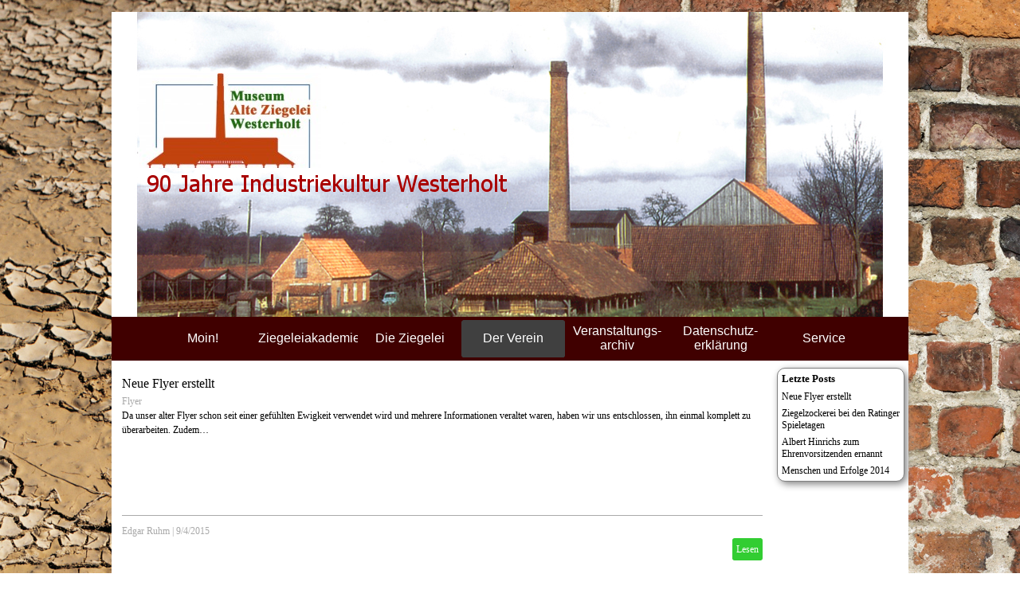

--- FILE ---
content_type: text/html; charset=UTF-8
request_url: http://www.ziegeleimuseum-westerholt.de/blog/?author=Edgar_Ruhm
body_size: 4510
content:
<!DOCTYPE html><!-- HTML5 -->
<html prefix="og: http://ogp.me/ns#" lang="de-DE" dir="ltr">
	<head>
		<title>Edgar Ruhm - Blog - Ziegeleimuseum Westerholt</title>
		<meta charset="utf-8" />
		<!--[if IE]><meta http-equiv="ImageToolbar" content="False" /><![endif]-->
		<meta name="author" content="Jannes Többen" />
		<meta name="generator" content="Incomedia WebSite X5 Evo 2023.3.11 - www.websitex5.com" />
		<meta name="description" content="Edgar Ruhm" />
		<meta name="keywords" content="" />
		<meta property="og:locale" content="de" />
		<meta name="viewport" content="width=1000" />
		
		<link rel="stylesheet" href="../style/reset.css?2023-3-11-1" media="screen,print" />
		<link rel="stylesheet" href="../style/print.css?2023-3-11-1" media="print" />
		<link rel="stylesheet" href="../style/style.css?2023-3-11-1" media="screen,print" />
		<link rel="stylesheet" href="../style/template.css?2023-3-11-1" media="screen" />
		<link rel="stylesheet" href="../blog/style.css?2023-3-11-1-639032500854071512" media="screen,print" />
		<script src="../res/jquery.js?2023-3-11-1"></script>
		<script src="../res/x5engine.js?2023-3-11-1" data-files-version="2023-3-11-1"></script>
		<script>
			window.onload = function(){ checkBrowserCompatibility('Der von Ihnen verwendete Browser unterstützt nicht die die Funktionen, die für die Anzeige dieser Website benötigt werden.','Der von Ihnen verwendete Browser unterstützt möglicherweise nicht die die Funktionen, die für die Anzeige dieser Website benötigt werden.','[1]Browser aktualisieren[/1] oder [2]Vorgang fortsetzen[/2].','http://outdatedbrowser.com/'); };
			x5engine.settings.currentPath = '../';
			x5engine.utils.currentPagePath = 'blog/index.php';
		</script>
		<link rel="icon" href="../favicon.png?2023-3-11-1-639032500854002273" type="image/png" />
<link rel="canonical" href="http://www.ziegeleimuseum-westerholt.de/blog/?author=Edgar_Ruhm"/>
		<script>(function(i,s,o,g,r,a,m){i['GoogleAnalyticsObject']=r;i[r]=i[r]||function(){(i[r].q=i[r].q||[]).push(arguments)},i[r].l=1*new Date();a=s.createElement(o),m=s.getElementsByTagName(o)[0];a.async=1;a.src=g;m.parentNode.insertBefore(a,m)})(window,document,'script','//www.google-analytics.com/analytics.js','ga');ga('create', 'UA-61263112-1','auto');ga('set', 'anonymizeIp', true);ga('send', 'pageview');</script>
	</head>
	<body>
		<div id="imPageExtContainer">
			<div id="imPageIntContainer">
				<div id="imHeaderBg"></div>
				<div id="imFooterBg"></div>
				<div id="imPage">
					<header id="imHeader">
						<h1 class="imHidden">Edgar Ruhm</h1>
						<div id="imHeaderObjects"><div id="imHeader_imObjectImage_01_wrapper" class="template-object-wrapper"><div id="imHeader_imObjectImage_01"><div id="imHeader_imObjectImage_01_container"><img src="../images/0C059DD778F0864BB41583B82A4B3051.png" title="" alt="" width="21" height="44" />
</div></div></div><div id="imHeader_imObjectImage_02_wrapper" class="template-object-wrapper"><div id="imHeader_imObjectImage_02"><div id="imHeader_imObjectImage_02_container"><img src="../images/9F0AA0FF694C06485101704650EF4349.png" title="" alt="" width="13" height="52" />
</div></div></div><div id="imHeader_imObjectImage_03_wrapper" class="template-object-wrapper"><div id="imHeader_imObjectImage_03"><div id="imHeader_imObjectImage_03_container"><img src="../images/AA1CF3D73075F945F145BF1C0E564151.png" title="" alt="" width="452" height="35" />
</div></div></div><div id="imHeader_imObjectImage_04_wrapper" class="template-object-wrapper"><div id="imHeader_imObjectImage_04"><div id="imHeader_imObjectImage_04_container"><img src="../images/Logo_Farbig_Schatt.jpg" title="" alt="" width="228" height="125" />
</div></div></div><div id="imHeader_imMenuObject_05_wrapper" class="template-object-wrapper"><!-- UNSEARCHABLE --><div id="imHeader_imMenuObject_05"><div id="imHeader_imMenuObject_05_container"><div class="hamburger-button hamburger-component"><div><div><div class="hamburger-bar"></div><div class="hamburger-bar"></div><div class="hamburger-bar"></div></div></div></div><div class="hamburger-menu-background-container hamburger-component">
	<div class="hamburger-menu-background menu-mobile menu-mobile-animated hidden">
		<div class="hamburger-menu-close-button"><span>&times;</span></div>
	</div>
</div>
<ul class="menu-mobile-animated hidden">
	<li class="imMnMnFirst imPage" data-link-paths=",/index.html,/">
<div class="label-wrapper">
<div class="label-inner-wrapper">
		<a class="label" href="../index.html">
Moin!		</a>
</div>
</div>
	</li><li class="imMnMnMiddle imLevel"><div class="label-wrapper"><div class="label-inner-wrapper"><span class="label">Ziegeleiakademie</span></div></div><ul data-original-position="open-bottom" class="open-bottom" style="" >
	<li class="imMnMnFirst imPage" data-link-paths=",/veranstaltungen-2026.html">
<div class="label-wrapper">
<div class="label-inner-wrapper">
		<a class="label" href="../veranstaltungen-2026.html">
Veranstaltungen 2026		</a>
</div>
</div>
	</li><li class="imMnMnLast imPage" data-link-paths=",/veranstaltungen-2025.html">
<div class="label-wrapper">
<div class="label-inner-wrapper">
		<a class="label" href="../veranstaltungen-2025.html">
Veranstaltungen 2025		</a>
</div>
</div>
	</li></ul></li><li class="imMnMnMiddle imLevel"><div class="label-wrapper"><div class="label-inner-wrapper"><span class="label">Die Ziegelei</span></div></div><ul data-original-position="open-bottom" class="open-bottom" style="" >
	<li class="imMnMnFirst imPage" data-link-paths=",/geschichte.html">
<div class="label-wrapper">
<div class="label-inner-wrapper">
		<a class="label" href="../geschichte.html">
Geschichte		</a>
</div>
</div>
	</li><li class="imMnMnMiddle imPage" data-link-paths=",/chronik.html">
<div class="label-wrapper">
<div class="label-inner-wrapper">
		<a class="label" href="../chronik.html">
Chronik		</a>
</div>
</div>
	</li><li class="imMnMnMiddle imLevel"><div class="label-wrapper"><div class="label-inner-wrapper"><span class="label">Ringofen</span></div></div><ul data-original-position="open-right" class="open-right" style="" >
	<li class="imMnMnFirst imPage" data-link-paths=",/funktion---betrieb.html">
<div class="label-wrapper">
<div class="label-inner-wrapper">
		<a class="label" href="../funktion---betrieb.html">
Funktion &amp; Betrieb		</a>
</div>
</div>
	</li><li class="imMnMnMiddle imPage" data-link-paths=",/instandsetzung.html">
<div class="label-wrapper">
<div class="label-inner-wrapper">
		<a class="label" href="../instandsetzung.html">
Instandsetzung		</a>
</div>
</div>
	</li><li class="imMnMnLast imLevel"><div class="label-wrapper"><div class="label-inner-wrapper"><span class="label">Kinderseite</span></div></div><ul data-original-position="open-right" class="open-right" style="" >
	<li class=" imPage" data-link-paths=",/tweeduebbelt.html">
<div class="label-wrapper">
<div class="label-inner-wrapper">
		<a class="label" href="../tweeduebbelt.html">
Tweedübbelt		</a>
</div>
</div>
	</li></ul></li></ul></li><li class="imMnMnLast imPage" data-link-paths=",/ziegelherstellung.html">
<div class="label-wrapper">
<div class="label-inner-wrapper">
		<a class="label" href="../ziegelherstellung.html">
Ziegelherstellung		</a>
</div>
</div>
	</li></ul></li><li class="imMnMnMiddle imLevel"><div class="label-wrapper"><div class="label-inner-wrapper"><span class="label">Der Verein</span></div></div><ul data-original-position="open-bottom" class="open-bottom" style="" >
	<li class="imMnMnFirst imPage" data-link-paths=",/vereinsgeschichte.html">
<div class="label-wrapper">
<div class="label-inner-wrapper">
		<a class="label" href="../vereinsgeschichte.html">
Vereinsgeschichte		</a>
</div>
</div>
	</li><li class="imMnMnMiddle imPage" data-link-paths=",/vorstand.html">
<div class="label-wrapper">
<div class="label-inner-wrapper">
		<a class="label" href="../vorstand.html">
Vorstand		</a>
</div>
</div>
	</li><li class="imMnMnMiddle imLevel" data-link-paths=",/blog/index.php,/blog/" data-link-hash="-1004219381"><div class="label-wrapper"><div class="label-inner-wrapper"><a href="../blog/index.php" class="label" onclick="return x5engine.utils.location('../blog/index.php', null, false)">Blog</a></div></div></li><li class="imMnMnMiddle imPage" data-link-paths=",/werde-mitglied.html">
<div class="label-wrapper">
<div class="label-inner-wrapper">
		<a class="label" href="../werde-mitglied.html">
Werde Mitglied		</a>
</div>
</div>
	</li><li class="imMnMnLast imPage" data-link-paths=",/spenden.html">
<div class="label-wrapper">
<div class="label-inner-wrapper">
		<a class="label" href="../spenden.html">
Spenden		</a>
</div>
</div>
	</li></ul></li><li class="imMnMnMiddle imLevel"><div class="label-wrapper"><div class="label-inner-wrapper"><span class="label">Veranstaltungs-  archiv</span></div></div><ul data-original-position="open-bottom" class="open-bottom" style="" >
	<li class="imMnMnFirst imPage" data-link-paths=",/was-war-.html">
<div class="label-wrapper">
<div class="label-inner-wrapper">
		<a class="label" href="../was-war-.html">
Was war?		</a>
</div>
</div>
	</li><li class="imMnMnLast imPage" data-link-paths=",/was-war-noch-.html">
<div class="label-wrapper">
<div class="label-inner-wrapper">
		<a class="label" href="../was-war-noch-.html">
Was war noch?		</a>
</div>
</div>
	</li></ul></li><li class="imMnMnMiddle imLevel"><div class="label-wrapper"><div class="label-inner-wrapper"><span class="label">Datenschutz-    erklärung</span></div></div><ul data-original-position="open-bottom" class="open-bottom" style="" >
	<li class=" imPage" data-link-paths=",/datenschutzerklaerung.html">
<div class="label-wrapper">
<div class="label-inner-wrapper">
		<a class="label" href="../datenschutzerklaerung.html">
Datenschutzerklärung		</a>
</div>
</div>
	</li></ul></li><li class="imMnMnLast imLevel"><div class="label-wrapper"><div class="label-inner-wrapper"><span class="label">Service</span></div></div><ul data-original-position="open-bottom" class="open-bottom" style="" >
	<li class="imMnMnFirst imPage" data-link-paths=",/kontakt.html">
<div class="label-wrapper">
<div class="label-inner-wrapper">
		<a class="label" href="../kontakt.html">
Kontakt		</a>
</div>
</div>
	</li><li class="imMnMnMiddle imPage" data-link-paths=",/oeffnungszeiten---preise.html">
<div class="label-wrapper">
<div class="label-inner-wrapper">
		<a class="label" href="../oeffnungszeiten---preise.html">
Öffnungszeiten &amp; Preise		</a>
</div>
</div>
	</li><li class="imMnMnMiddle imPage" data-link-paths=",/buchen-fuer-feste.html">
<div class="label-wrapper">
<div class="label-inner-wrapper">
		<a class="label" href="../buchen-fuer-feste.html">
Buchen für Feste		</a>
</div>
</div>
	</li><li class="imMnMnMiddle imPage" data-link-paths=",/anfahrt.html">
<div class="label-wrapper">
<div class="label-inner-wrapper">
		<a class="label" href="../anfahrt.html">
Anfahrt		</a>
</div>
</div>
	</li><li class="imMnMnMiddle imPage" data-link-paths=",/impressum.html">
<div class="label-wrapper">
<div class="label-inner-wrapper">
		<a class="label" href="../impressum.html">
Impressum		</a>
</div>
</div>
	</li><li class="imMnMnLast imLevel"><div class="label-wrapper"><div class="label-inner-wrapper"><span class="label">Archiv</span></div></div><ul data-original-position="open-right" class="open-right" style="" >
	<li class="imMnMnFirst imPage" data-link-paths=",/blatt-im-ringofen.html">
<div class="label-wrapper">
<div class="label-inner-wrapper">
		<a class="label" href="../blatt-im-ringofen.html">
Blatt im Ringofen		</a>
</div>
</div>
	</li><li class="imMnMnMiddle imPage" data-link-paths=",/reinhard-kowal---vier-plastiken-.html">
<div class="label-wrapper">
<div class="label-inner-wrapper">
		<a class="label" href="../reinhard-kowal---vier-plastiken-.html">
Reinhard Kowal - Vier Plastiken 		</a>
</div>
</div>
	</li><li class="imMnMnMiddle imPage" data-link-paths=",/kulturgut-ziegelstein.html">
<div class="label-wrapper">
<div class="label-inner-wrapper">
		<a class="label" href="../kulturgut-ziegelstein.html">
Kulturgut Ziegelstein		</a>
</div>
</div>
	</li><li class="imMnMnMiddle imPage" data-link-paths=",/kunst-am-ringofen.html">
<div class="label-wrapper">
<div class="label-inner-wrapper">
		<a class="label" href="../kunst-am-ringofen.html">
Kunst am Ringofen		</a>
</div>
</div>
	</li><li class="imMnMnMiddle imPage" data-link-paths=",/andere-museen.html">
<div class="label-wrapper">
<div class="label-inner-wrapper">
		<a class="label" href="../andere-museen.html">
Andere Museen		</a>
</div>
</div>
	</li><li class="imMnMnMiddle imPage" data-link-paths=",/presse.html">
<div class="label-wrapper">
<div class="label-inner-wrapper">
		<a class="label" href="../presse.html">
Presse		</a>
</div>
</div>
	</li><li class="imMnMnMiddle imPage" data-link-paths=",/artikel-von-albert-hinrichs-unter-mitarbeit-von-gustav-lueschen.html">
<div class="label-wrapper">
<div class="label-inner-wrapper">
		<a class="label" href="../artikel-von-albert-hinrichs-unter-mitarbeit-von-gustav-lueschen.html">
Artikel von Albert Hinrichs unter Mitarbeit von Gustav Lüschen		</a>
</div>
</div>
	</li><li class="imMnMnLast imPage" data-link-paths=",/storchennest_2019.html">
<div class="label-wrapper">
<div class="label-inner-wrapper">
		<a class="label" href="../storchennest_2019.html">
Storchennest_2019		</a>
</div>
</div>
	</li></ul></li></ul></li></ul></div></div><!-- UNSEARCHABLE END --><script>
var imHeader_imMenuObject_05_settings = {
	'menuId': 'imHeader_imMenuObject_05',
	'responsiveMenuEffect': 'slide',
	'responsiveMenuLevelOpenEvent': 'mouseover',
	'animationDuration': 1000,
}
x5engine.boot.push(function(){x5engine.initMenu(imHeader_imMenuObject_05_settings)});
$(function () {$('#imHeader_imMenuObject_05_container ul li').not('.imMnMnSeparator').each(function () {    var $this = $(this), timeout = 0;    $this.on('mouseenter', function () {        if($(this).parents('#imHeader_imMenuObject_05_container-menu-opened').length > 0) return;         clearTimeout(timeout);        setTimeout(function () { $this.children('ul, .multiple-column').stop(false, false).fadeIn(); }, 250);    }).on('mouseleave', function () {        if($(this).parents('#imHeader_imMenuObject_05_container-menu-opened').length > 0) return;         timeout = setTimeout(function () { $this.children('ul, .multiple-column').stop(false, false).fadeOut(); }, 250);    });});});

</script>
</div></div>
					</header>
					<div id="imStickyBarContainer">
						<div id="imStickyBarGraphics"></div>
						<div id="imStickyBar">
							<div id="imStickyBarObjects"></div>
						</div>
					</div>
					<a class="imHidden" href="#imGoToCont" title="Überspringen Sie das Hauptmenü">Direkt zum Seiteninhalt</a>
					<div id="imSideBar">
						<div id="imSideBarObjects"></div>
					</div>
					<div id="imContentGraphics"></div>
					<main id="imContent">
						<a id="imGoToCont"></a>
						<div id="imBlogPage" class="imBlogHome"><div id="imBlogContent"><article class="imBlogPostCard"><header class="imBlogPostCardTitle"><h1><a href="?neue-flyer-erstellt">Neue Flyer erstellt</a></h1></header><div class="imBlogPostCardCategory"><a href="?category=Flyer">Flyer</a></div><div class="imBlogPostCardDescription">Da unser alter Flyer schon seit einer gefühlten Ewigkeit verwendet wird und mehrere Informationen veraltet waren, haben wir uns entschlossen, ihn einmal komplett zu überarbeiten.&nbsp;Zudem&hellip;<div class="imBlogPostCardDescriptionFade"></div></div><div class="imBlogPostCardDetails"><div class="imBlogSeparator"></div><span class="imBlogPostCardAuthor"><a href="?author=Edgar_Ruhm">Edgar Ruhm</a></span> | <span class="imBlogPostCardDate">9/4/2015</span></div><div class="imBlogPostCardButton"><a href="?neue-flyer-erstellt">Lesen</a></div></article><article class="imBlogPostCard"><header class="imBlogPostCardTitle"><h1><a href="?ziegelzockerei-bei-den-ratinger-spieletagen">Ziegelzockerei bei den Ratinger Spieletagen</a></h1></header><div class="imBlogPostCardCategory"><a href="?category=Ziegelzockerei">Ziegelzockerei</a></div><div class="imBlogPostCardDescription"><div class="imBlogPostCardDescriptionFade"></div></div><div class="imBlogPostCardDetails"><div class="imBlogSeparator"></div><span class="imBlogPostCardAuthor"><a href="?author=Edgar_Ruhm">Edgar Ruhm</a></span> | <span class="imBlogPostCardDate">30/3/2015</span></div><div class="imBlogPostCardButton"><a href="?ziegelzockerei-bei-den-ratinger-spieletagen">Lesen</a></div></article><article class="imBlogPostCard"><header class="imBlogPostCardTitle"><h1><a href="?albert-hinrichs-zum-ehrenvorsitzenden-ernannt">Albert Hinrichs zum Ehrenvorsitzenden ernannt</a></h1></header><div class="imBlogPostCardCategory"><a href="?category=Auszeichnung">Auszeichnung</a></div><div class="imBlogPostCardDescription"><div class="imBlogPostCardDescriptionFade"></div></div><div class="imBlogPostCardDetails"><div class="imBlogSeparator"></div><span class="imBlogPostCardAuthor"><a href="?author=Edgar_Ruhm">Edgar Ruhm</a></span> | <span class="imBlogPostCardDate">20/3/2015</span></div><div class="imBlogPostCardButton"><a href="?albert-hinrichs-zum-ehrenvorsitzenden-ernannt">Lesen</a></div></article><article class="imBlogPostCard"><header class="imBlogPostCardTitle"><h1><a href="?menschen-und-erfolge-2014">Menschen und Erfolge 2014</a></h1></header><div class="imBlogPostCardCategory"><a href="?category=Auszeichnung">Auszeichnung</a></div><div class="imBlogPostCardDescription"><div class="imBlogPostCardDescriptionFade"></div></div><div class="imBlogPostCardDetails"><div class="imBlogSeparator"></div><span class="imBlogPostCardAuthor"><a href="?author=Edgar_Ruhm">Edgar Ruhm</a></span> | <span class="imBlogPostCardDate">9/10/2014</span></div><div class="imBlogPostCardButton"><a href="?menschen-und-erfolge-2014">Lesen</a></div></article><script>
	x5engine.boot.push(function() {
		if (!x5engine.responsive.isMobileDevice()) {
			var currentBrowser = x5engine.utils.getCurrentBrowser();
			$('.imBlogPostCardDescription').css({'overflow': 'hidden'});
			$('.imBlogPostCardDescription').hover(function() {
				$(this).css("overflow", "auto");
				$(this).children('.imBlogPostCardDescriptionFade').hide();
			}, function() {
				$(this).css("overflow", "hidden");
				$(this).children('.imBlogPostCardDescriptionFade').show();
			});
			if (currentBrowser == "Microsoft Edge" || currentBrowser == "Microsoft Internet Explorer") {
				$('.imBlogPostCardDescription').hover(function() {
					$(this).css("overflow-y", "auto");
				}, function() {
					$(this).css("overflow-y", "hidden");
				});
				$('.imBlogPostCardDescription .imBlogPostCardDescriptionFade').remove();
			}
		}
		else {
			$('.imBlogPostCardDescription .imBlogPostCardDescriptionFade').remove();
		}	});
</script>
						</div>
						<aside id="imBlogSidebar">
							<div class="imBlogBlock" id="imBlogBlock0">
								<div>
									<div class="imBlogBlockTitle">Letzte Posts</div>
						<ul><li><a href="?neue-flyer-erstellt">Neue Flyer erstellt</a></li><li><a href="?ziegelzockerei-bei-den-ratinger-spieletagen">Ziegelzockerei bei den Ratinger Spieletagen</a></li><li><a href="?albert-hinrichs-zum-ehrenvorsitzenden-ernannt">Albert Hinrichs zum Ehrenvorsitzenden ernannt</a></li><li><a href="?menschen-und-erfolge-2014">Menschen und Erfolge 2014</a></li></ul>								</div>
							</div>
						</aside>
						<script>
							x5engine.boot.push(function () { 
								x5engine.blogSidebarScroll({ enabledBreakpoints: ['b9ee6d5d4aeba6236709604a2b5097fd'] });
								var postHeightAtDesktop = 300,
									postWidthAtDesktop = 810;
								if ($('#imBlogPage').hasClass('imBlogArticle')) {
									var coverResizeTo = null,
										coverWidth = 0;
									x5engine.utils.onElementResize($('.imBlogPostCover')[0], function (rect, target) {
										if (coverWidth == rect.width) {
											return;
										}
										coverWidth = rect.width;
										if (!!coverResizeTo) {
											clearTimeout(coverResizeTo);
										}
										coverResizeTo = setTimeout(function() {
											$('.imBlogPostCover').height(postHeightAtDesktop * coverWidth / postWidthAtDesktop + 'px');
										}, 50);
									});
								}
							});
						</script>
						</div>
					</main>
					<footer id="imFooter">
						<div id="imFooterObjects"><div id="imFooter_imObjectImage_01_wrapper" class="template-object-wrapper"><div id="imFooter_imObjectImage_01"><div id="imFooter_imObjectImage_01_container"><img src="../images/78F36A572873A9BA1A7064130EFF540E.png" title="" alt="" width="64" height="23" />
</div></div></div></div>
					</footer>
				</div>
				<span class="imHidden"><a href="#imGoToCont" title="Lesen Sie den Inhalt der Seite noch einmal durch">Zurück zum Seiteninhalt</a></span>
			</div>
		</div>
		<script src="../cart/x5cart.js?2023-3-11-1-639032500854071512"></script>
		<noscript class="imNoScript"><div class="alert alert-red">Um diese Website nutzen zu können, aktivieren Sie bitte JavaScript.</div></noscript>
	</body>
</html>


--- FILE ---
content_type: text/css
request_url: http://www.ziegeleimuseum-westerholt.de/style/template.css?2023-3-11-1
body_size: 597
content:
html { position: relative; margin: 0; padding: 0; height: 100%; }
body { margin: 0; padding: 0; text-align: left; height: 100%; }
#imPageExtContainer {min-height: 100%; }
#imPageIntContainer { position: relative;}
#imPage { position: relative; width: 100%; }
#imHeaderBg { position: absolute; left: 0; top: 0; width: 100%; }
#imContent { position: relative; }
#imFooterBg { position: absolute; left: 0; bottom: 0; width: 100%; }
#imStickyBarContainer { visibility: hidden; position: fixed; overflow: hidden; }
html { min-width: 1000px; }
#imPageExtContainer { background-image: url('Ziegel-Lehm-2.jpg'); background-position: center top; background-repeat: no-repeat; background-size: cover; background-attachment: fixed; background-color: transparent; }
#imPage { padding-top: 15px; padding-bottom: 15px; min-width: 1000px; }
#imHeaderBg { height: 456px; background-image: none; background-color: transparent; }
#imHeader { background-image: url('CC06AFE80CD5F8F85127305FC6AB4209.png'); background-position: center center; background-repeat: repeat-x; background-attachment: scroll; background-color: transparent; }
#imHeaderObjects { margin-left: auto; margin-right: auto; position: relative; height: 438px; width:1000px; }
#imContent { align-self: start; padding: 5px 0 5px 0; }
#imContentGraphics { min-height: 370px; background-image: none; background-color: rgba(255, 255, 255, 1); }
#imFooterBg { height: 0px; background-image: none; background-color: rgba(64, 0, 0, 1); }
#imFooter { background-image: none; background-color: rgba(64, 0, 0, 1); }
#imFooterObjects { margin-left: auto; margin-right: auto; position: relative; height: 55px; width:1000px; }
#imSideBar { background-image: none; background-color: transparent; overflow: visible; zoom: 1; z-index: 200; }
#imSideBarObjects { position: relative; height: 370px; }


--- FILE ---
content_type: text/css
request_url: http://www.ziegeleimuseum-westerholt.de/blog/style.css?2023-3-11-1-639032500854071512
body_size: 5809
content:
#imPage { display: -ms-grid; display: grid; -ms-grid-columns: minmax(0, 1fr) 1000px minmax(0, 1fr); grid-template-columns: minmax(0, 1fr) 1000px minmax(0, 1fr); -ms-grid-rows: 438px auto 55px; grid-template-rows: 438px auto 55px; }
#imHeader { display: block; -ms-grid-column: 2; -ms-grid-column-span: 1; grid-column: 2 / 3; -ms-grid-row: 1; -ms-grid-row-span: 1; grid-row: 1 / 2; }
#imFooter { display: block; -ms-grid-column: 2; -ms-grid-column-span: 1; grid-column: 2 / 3; -ms-grid-row: 3; -ms-grid-row-span: 1; grid-row: 3 / 4; }
#imSideBar { display: none; }
#imContent { display: block; -ms-grid-column: 1; -ms-grid-column-span: 3; grid-column: 1 / 4; -ms-grid-row: 2; -ms-grid-row-span: 1; grid-row: 2 / 3; }
#imContentGraphics { display: block; -ms-grid-column: 2; -ms-grid-column-span: 1; grid-column: 2 / 3; -ms-grid-row: 2; -ms-grid-row-span: 1; grid-row: 2 / 3; }
#imContent { display: -ms-grid; display: grid; -ms-grid-columns: minmax(0, 1fr) 1000px minmax(0, 1fr); grid-template-columns: minmax(0, 1fr) 1000px minmax(0, 1fr); -ms-grid-rows: auto; grid-template-rows: auto; }
#imBlogPage { display: block; -ms-grid-column: 2; -ms-grid-column-span: 1; grid-column: 2 / 3; -ms-grid-row: 1; -ms-grid-row-span: 1; grid-row: 1 / 2; }
#imHeader_imCell_1 { -ms-grid-columns: 100%; grid-template-columns: 100%; position: relative; box-sizing: border-box; }
#imHeader_imObjectImage_01 { position: relative; -ms-grid-row-align: start; align-self: start; -ms-grid-column-align: center; justify-self: center; max-width: 100%; box-sizing: border-box; z-index: 3; }
#imHeader_imCellStyleGraphics_1 { position: absolute; top: 0px; bottom: 0px; background-color: transparent; }
#imHeader_imCellStyleBorders_1 { position: absolute; top: 0px; bottom: 0px; }
#imHeader_imObjectImage_01 { vertical-align: top; margin: 0 auto; }
#imHeader_imObjectImage_01 #imHeader_imObjectImage_01_container img { width: 100%; height: auto; vertical-align: top; }#imHeader_imCell_2 { -ms-grid-columns: 100%; grid-template-columns: 100%; position: relative; box-sizing: border-box; }
#imHeader_imObjectImage_02 { position: relative; -ms-grid-row-align: start; align-self: start; -ms-grid-column-align: center; justify-self: center; max-width: 100%; box-sizing: border-box; z-index: 3; }
#imHeader_imCellStyleGraphics_2 { position: absolute; top: 0px; bottom: 0px; background-color: transparent; }
#imHeader_imCellStyleBorders_2 { position: absolute; top: 0px; bottom: 0px; }
#imHeader_imObjectImage_02 { vertical-align: top; margin: 0 auto; }
#imHeader_imObjectImage_02 #imHeader_imObjectImage_02_container img { width: 100%; height: auto; vertical-align: top; }#imHeader_imCell_3 { -ms-grid-columns: 100%; grid-template-columns: 100%; position: relative; box-sizing: border-box; }
#imHeader_imObjectImage_03 { position: relative; -ms-grid-row-align: start; align-self: start; -ms-grid-column-align: center; justify-self: center; max-width: 100%; box-sizing: border-box; z-index: 3; }
#imHeader_imCellStyleGraphics_3 { position: absolute; top: 0px; bottom: 0px; background-color: transparent; }
#imHeader_imCellStyleBorders_3 { position: absolute; top: 0px; bottom: 0px; }
#imHeader_imObjectImage_03 { vertical-align: top; margin: 0 auto; }
#imHeader_imObjectImage_03 #imHeader_imObjectImage_03_container img { width: 100%; height: auto; vertical-align: top; }#imHeader_imCell_4 { -ms-grid-columns: 100%; grid-template-columns: 100%; position: relative; box-sizing: border-box; }
#imHeader_imObjectImage_04 { position: relative; -ms-grid-row-align: start; align-self: start; -ms-grid-column-align: center; justify-self: center; max-width: 100%; box-sizing: border-box; z-index: 3; }
#imHeader_imCellStyleGraphics_4 { position: absolute; top: 0px; bottom: 0px; background-color: transparent; }
#imHeader_imCellStyleBorders_4 { position: absolute; top: 0px; bottom: 0px; }
#imHeader_imObjectImage_04 { vertical-align: top; margin: 0 auto; }
#imHeader_imObjectImage_04 #imHeader_imObjectImage_04_container img { width: 100%; height: auto; vertical-align: top; }#imHeader_imCell_5 { -ms-grid-columns: 100%; grid-template-columns: 100%; position: relative; box-sizing: border-box; }
#imHeader_imMenuObject_05 { position: relative; -ms-grid-row-align: start; align-self: start; -ms-grid-column-align: center; justify-self: center; max-width: 100%; box-sizing: border-box; z-index: 103; }
#imHeader_imCellStyleGraphics_5 { position: absolute; top: 0px; bottom: 0px; background-color: transparent; }
#imHeader_imCellStyleBorders_5 { position: absolute; top: 0px; bottom: 0px; }
.label-wrapper .menu-item-icon {
max-height: 100%; position: absolute; top: 0; bottom: 0; left: 3px; margin: auto; z-index: 0; 
}
.im-menu-opened #imStickyBarContainer, .im-menu-opened #imPageToTop { visibility: hidden !important; }
#imFooter_imCell_1 { -ms-grid-columns: 100%; grid-template-columns: 100%; position: relative; box-sizing: border-box; }
#imFooter_imObjectImage_01 { position: relative; -ms-grid-row-align: start; align-self: start; -ms-grid-column-align: center; justify-self: center; max-width: 100%; box-sizing: border-box; z-index: 3; }
#imFooter_imCellStyleGraphics_1 { position: absolute; top: 0px; bottom: 0px; background-color: transparent; }
#imFooter_imCellStyleBorders_1 { position: absolute; top: 0px; bottom: 0px; }
#imFooter_imObjectImage_01 { vertical-align: top; margin: 0 auto; }
#imFooter_imObjectImage_01 #imFooter_imObjectImage_01_container img { width: 100%; height: auto; vertical-align: top; }#imBlogContent h2 a:hover { text-decoration: underline; }
#imBlogContent { float: left; margin: 4px 0; font: inherit; overflow: hidden; }
#imBlogSidebar { float: left; font: inherit; }
.imBlogBlock { margin: 4px 0; overflow: hidden; }
.imBlogBlock ul { list-style:none; }
.imBlogBlock .imBlogCloudItem { margin-right: 5px; display: inline; }
.imBlogBlock .imBlogImageBlock { max-width: 100%; margin: 0 auto; }
.imBlogBlock .imBlogImageBlock img { width: 100%; }
.imBlogPostBody, .imBlogPostSummary { margin: 10px 0 0 0; }
.imBlogPostRead { margin: 10px 0; }
.imBlogBlockTitle { font-size: 1.1em; font-weight: bold; margin-bottom: 0.55em; }
.imBlogSeparator { margin: 10px 0 10px 0; border-bottom: 1px solid rgba(169, 169, 169, 1); }
.imBlogMedia { clear: both; margin: 20px 0 10px; }
.imBlogSources { border-top: 1px solid #CCCCCC; padding-top: 15px; margin-top: 20px;}
.imBlogSources ul { margin: 5px 0 0 5px; }
#imBlogContent .topic-bar .bar-progress { background-color: rgba(0,0,0,255); }
#imBlogContent .topic-bar .bar-progress > span { background-color: rgba(0,0,0,255); }
.imBlogPostCard { background-color: transparent; border-style: solid; border-width: 0px 0px 0px 0px; border-color: transparent transparent transparent transparent; border-top-left-radius: 0px; border-top-right-radius: 0px; border-bottom-left-radius: 0px; border-bottom-right-radius: 0px; }
.imBlogPostCard { overflow: hidden; }
.imBlogPagination { float: left; clear: both; }
.imBlogPostCardCover { box-sizing: border-box; max-width:100%; width:100%; height: 100%; padding: 0px 0px 0px 0px;  object-fit: scale-down;  cursor: pointer; }
.imBlogPostCardTitle h1, .imBlogPostCardTitle h1 a { font-family: Tahoma; font-size: 12pt; font-style: normal; font-weight: normal; color: rgba(0, 0, 0, 1); text-decoration: none; }
.imBlogPostCardTitle h1 { text-align: left; margin: 0; padding: 0 8px 0 8px; overflow: hidden; }
.imBlogPostCardCategory { padding: 0 8px 0 8px; overflow: hidden; }
.imBlogPostCardCategory a { font-family: Tahoma; font-size: 9pt; font-style: normal; font-weight: normal; color: rgba(169, 169, 169, 1); text-decoration: none; }
.imBlogPostCardDescription { position: relative; padding: 0 8px 0 8px; font-family: Tahoma; font-size: 9pt; font-style: normal; font-weight: normal; color: rgba(0, 0, 0, 1); overflow: auto; }
.imBlogPostCardDescription .imBlogPostCardDescriptionFade { position: absolute; width: 100%; height: 25px; left: 0; bottom: 0; box-shadow: inset 0px -20px 44px transparent; }
.imBlogPostCardDetails { padding: 0 8px 0 8px; font-family: Tahoma; font-size: 9pt; font-style: normal; font-weight: normal; color: rgba(169, 169, 169, 1); overflow: hidden; }
.imBlogPostCardAuthor a { font-family: Tahoma; font-size: 9pt; font-style: normal; font-weight: normal; color: rgba(169, 169, 169, 1); text-decoration: none; }
.imBlogPostCardButton { padding: 0 8px 0 8px; text-align: right; overflow: hidden; }
.imBlogPostCardButton a { display: inline-block; border-style: solid; border-width: 0px 0px 0px 0px; border-color: transparent transparent transparent transparent; border-top-left-radius: 3px; border-top-right-radius: 3px; border-bottom-left-radius: 3px; border-bottom-right-radius: 3px; padding: 5px 5px; background-color: rgba(50, 205, 50, 1); font-family: Tahoma; font-size: 9pt; font-style: normal; font-weight: normal; color: rgba(255, 255, 255, 1); text-decoration: none; }
.imBlogPostCardTitle h1 { padding-top: 8px; }
.imBlogPostCardButton { padding-bottom: 8px; }
#imBlogBlock0 { width: 148px; padding: 5px 5px;border-top: 1px solid rgba(128, 128, 128, 1); border-left: 1px solid rgba(128, 128, 128, 1); border-bottom: 1px solid rgba(128, 128, 128, 1); border-right: 1px solid rgba(128, 128, 128, 1);  border-top-left-radius: 10px; border-top-right-radius: 10px; border-bottom-left-radius: 10px; border-bottom-right-radius: 10px; box-shadow: 3px 3px 10px 0px rgba(128, 128, 128, 1);  margin-bottom: 13px;font: normal normal normal 9pt 'Tahoma'; color: rgba(0, 0, 0, 1); background-color: rgba(255, 255, 255, 1); text-decoration: none; }
#imBlogBlock0 a, #imBlogBlock0 a:link, #imBlogBlock0 a:hover, #imBlogBlock0 a:visited { font: normal normal normal 9pt 'Tahoma'; color: rgba(0, 0, 0, 1); background-color: rgba(255, 255, 255, 1); text-decoration: none; }
#imBlogBlock0 a:hover { text-decoration: underline; }
#imBlogBlock0 ul li { margin-bottom: 6px; }
#imBlogBlock0 ul li:last-child { margin-bottom: 0; }
#imBlogPost_ju4lg806 div { line-height: 20px; }
#imBlogPost_ju4lg806 .imHeading1 { line-height: 20px; }
#imBlogPost_ju4lg806 .imHeading2 { line-height: 20px; }
#imBlogPost_ju4lg806 .imHeading3 { line-height: 20px; }
#imBlogPost_ju4lg806 .imHeading4 { line-height: 20px; }
#imBlogPost_ju4lg806 .imHeading5 { line-height: 20px; }
#imBlogPost_ju4lg806 .imHeading6 { line-height: 20px; }
#imBlogPost_ju4lg806 ul { list-style: disc; margin: 0; padding: 0; overflow: hidden; }
#imBlogPost_ju4lg806 ul ul { list-style: square; padding: 0 0 0 20px; }
#imBlogPost_ju4lg806 ul ul ul { list-style: circle; }
#imBlogPost_ju4lg806 ul li { margin: 0 0 0 40px; padding: 0px; }
#imBlogPost_ju4lg806 ol { list-style: decimal; margin: 0; padding: 0; }
#imBlogPost_ju4lg806 ol ol { list-style: lower-alpha; padding: 0 0 0 20px; }
#imBlogPost_ju4lg806 ol li { margin: 0 0 0 40px; padding: 0px; }
#imBlogPost_ju4lg806 blockquote { margin: 0 0 0 15px; padding: 0; border: none; }
#imBlogPost_ju4lg806 table { border: none; padding: 0; border-collapse: collapse; }
#imBlogPost_ju4lg806 table td { border: 1px solid black; word-wrap: break-word; padding: 4px 3px 4px 3px; margin: 0; vertical-align: middle; }
#imBlogPost_ju4lg806 p { margin: 0; padding: 0; }
#imBlogPost_ju4lg806 .inline-block { display: inline-block; }
#imBlogPost_ju4lg806 sup { vertical-align: super; font-size: smaller; }
#imBlogPost_ju4lg806 sub { vertical-align: sub; font-size: smaller; }
#imBlogPost_ju4lg806 img { border: none; margin: 0; vertical-align: text-bottom;}
#imBlogPost_ju4lg806 .fleft { float: left; vertical-align: baseline;}
#imBlogPost_ju4lg806 .fright { float: right; vertical-align: baseline;}
#imBlogPost_ju4lg806 img.fleft { margin-right: 15px; }
#imBlogPost_ju4lg806 img.fright { margin-left: 15px; }
#imBlogPost_ju4lg806 .imTALeft { text-align: left; }
#imBlogPost_ju4lg806 .imTARight { text-align: right; }
#imBlogPost_ju4lg806 .imTACenter { text-align: center; }
#imBlogPost_ju4lg806 .imTAJustify { text-align: justify; }
#imBlogPost_ju4lg806 .imUl { text-decoration: underline; }
#imBlogPost_ju4lg806 .imStrike { text-decoration: line-through; }
#imBlogPost_ju4lg806 .imUlStrike { text-decoration: underline line-through; }
#imBlogPost_ju4lg806 .imVt { vertical-align: top; }
#imBlogPost_ju4lg806 .imVc { vertical-align: middle; }
#imBlogPost_ju4lg806 .imVb { vertical-align: bottom; }
#imBlogPost_ju4lg806 hr { border-width: 1px 0 0 0; border-style: solid; }
#imBlogPost_ju4lg806 .fs12 { vertical-align: baseline; font-size: 12pt; line-height: 23px; }
#imBlogPost_ju4lg806 .image-0 { width: 247px; height: 309px; }
#imBlogPost_5x122bh3 div { line-height: 20px; }
#imBlogPost_5x122bh3 .imHeading1 { line-height: 20px; }
#imBlogPost_5x122bh3 .imHeading2 { line-height: 20px; }
#imBlogPost_5x122bh3 .imHeading3 { line-height: 20px; }
#imBlogPost_5x122bh3 .imHeading4 { line-height: 20px; }
#imBlogPost_5x122bh3 .imHeading5 { line-height: 20px; }
#imBlogPost_5x122bh3 .imHeading6 { line-height: 20px; }
#imBlogPost_5x122bh3 ul { list-style: disc; margin: 0; padding: 0; overflow: hidden; }
#imBlogPost_5x122bh3 ul ul { list-style: square; padding: 0 0 0 20px; }
#imBlogPost_5x122bh3 ul ul ul { list-style: circle; }
#imBlogPost_5x122bh3 ul li { margin: 0 0 0 40px; padding: 0px; }
#imBlogPost_5x122bh3 ol { list-style: decimal; margin: 0; padding: 0; }
#imBlogPost_5x122bh3 ol ol { list-style: lower-alpha; padding: 0 0 0 20px; }
#imBlogPost_5x122bh3 ol li { margin: 0 0 0 40px; padding: 0px; }
#imBlogPost_5x122bh3 blockquote { margin: 0 0 0 15px; padding: 0; border: none; }
#imBlogPost_5x122bh3 table { border: none; padding: 0; border-collapse: collapse; }
#imBlogPost_5x122bh3 table td { border: 1px solid black; word-wrap: break-word; padding: 4px 3px 4px 3px; margin: 0; vertical-align: middle; }
#imBlogPost_5x122bh3 p { margin: 0; padding: 0; }
#imBlogPost_5x122bh3 .inline-block { display: inline-block; }
#imBlogPost_5x122bh3 sup { vertical-align: super; font-size: smaller; }
#imBlogPost_5x122bh3 sub { vertical-align: sub; font-size: smaller; }
#imBlogPost_5x122bh3 img { border: none; margin: 0; vertical-align: text-bottom;}
#imBlogPost_5x122bh3 .fleft { float: left; vertical-align: baseline;}
#imBlogPost_5x122bh3 .fright { float: right; vertical-align: baseline;}
#imBlogPost_5x122bh3 img.fleft { margin-right: 15px; }
#imBlogPost_5x122bh3 img.fright { margin-left: 15px; }
#imBlogPost_5x122bh3 .imTALeft { text-align: left; }
#imBlogPost_5x122bh3 .imTARight { text-align: right; }
#imBlogPost_5x122bh3 .imTACenter { text-align: center; }
#imBlogPost_5x122bh3 .imTAJustify { text-align: justify; }
#imBlogPost_5x122bh3 .imUl { text-decoration: underline; }
#imBlogPost_5x122bh3 .imStrike { text-decoration: line-through; }
#imBlogPost_5x122bh3 .imUlStrike { text-decoration: underline line-through; }
#imBlogPost_5x122bh3 .imVt { vertical-align: top; }
#imBlogPost_5x122bh3 .imVc { vertical-align: middle; }
#imBlogPost_5x122bh3 .imVb { vertical-align: bottom; }
#imBlogPost_5x122bh3 hr { border-width: 1px 0 0 0; border-style: solid; }
#imBlogPost_5x122bh3 .fs12 { vertical-align: baseline; font-size: 12pt; line-height: 23px; }
#imBlogPost_5x122bh3 .image-0 { width: 453px; height: 340px; }
#imBlogPost_1bm3n830 div { line-height: 20px; }
#imBlogPost_1bm3n830 .imHeading1 { line-height: 20px; }
#imBlogPost_1bm3n830 .imHeading2 { line-height: 20px; }
#imBlogPost_1bm3n830 .imHeading3 { line-height: 20px; }
#imBlogPost_1bm3n830 .imHeading4 { line-height: 20px; }
#imBlogPost_1bm3n830 .imHeading5 { line-height: 20px; }
#imBlogPost_1bm3n830 .imHeading6 { line-height: 20px; }
#imBlogPost_1bm3n830 ul { list-style: disc; margin: 0; padding: 0; overflow: hidden; }
#imBlogPost_1bm3n830 ul ul { list-style: square; padding: 0 0 0 20px; }
#imBlogPost_1bm3n830 ul ul ul { list-style: circle; }
#imBlogPost_1bm3n830 ul li { margin: 0 0 0 40px; padding: 0px; }
#imBlogPost_1bm3n830 ol { list-style: decimal; margin: 0; padding: 0; }
#imBlogPost_1bm3n830 ol ol { list-style: lower-alpha; padding: 0 0 0 20px; }
#imBlogPost_1bm3n830 ol li { margin: 0 0 0 40px; padding: 0px; }
#imBlogPost_1bm3n830 blockquote { margin: 0 0 0 15px; padding: 0; border: none; }
#imBlogPost_1bm3n830 table { border: none; padding: 0; border-collapse: collapse; }
#imBlogPost_1bm3n830 table td { border: 1px solid black; word-wrap: break-word; padding: 4px 3px 4px 3px; margin: 0; vertical-align: middle; }
#imBlogPost_1bm3n830 p { margin: 0; padding: 0; }
#imBlogPost_1bm3n830 .inline-block { display: inline-block; }
#imBlogPost_1bm3n830 sup { vertical-align: super; font-size: smaller; }
#imBlogPost_1bm3n830 sub { vertical-align: sub; font-size: smaller; }
#imBlogPost_1bm3n830 img { border: none; margin: 0; vertical-align: text-bottom;}
#imBlogPost_1bm3n830 .fleft { float: left; vertical-align: baseline;}
#imBlogPost_1bm3n830 .fright { float: right; vertical-align: baseline;}
#imBlogPost_1bm3n830 img.fleft { margin-right: 15px; }
#imBlogPost_1bm3n830 img.fright { margin-left: 15px; }
#imBlogPost_1bm3n830 .imTALeft { text-align: left; }
#imBlogPost_1bm3n830 .imTARight { text-align: right; }
#imBlogPost_1bm3n830 .imTACenter { text-align: center; }
#imBlogPost_1bm3n830 .imTAJustify { text-align: justify; }
#imBlogPost_1bm3n830 .imUl { text-decoration: underline; }
#imBlogPost_1bm3n830 .imStrike { text-decoration: line-through; }
#imBlogPost_1bm3n830 .imUlStrike { text-decoration: underline line-through; }
#imBlogPost_1bm3n830 .imVt { vertical-align: top; }
#imBlogPost_1bm3n830 .imVc { vertical-align: middle; }
#imBlogPost_1bm3n830 .imVb { vertical-align: bottom; }
#imBlogPost_1bm3n830 hr { border-width: 1px 0 0 0; border-style: solid; }
#imBlogPost_1bm3n830 .fs12 { vertical-align: baseline; font-size: 12pt; line-height: 23px; }
#imBlogPost_1bm3n830 .image-0 { width: 389px; height: 292px; }
#imBlogPost_jj1k080c div { line-height: 20px; }
#imBlogPost_jj1k080c .imHeading1 { line-height: 20px; }
#imBlogPost_jj1k080c .imHeading2 { line-height: 20px; }
#imBlogPost_jj1k080c .imHeading3 { line-height: 20px; }
#imBlogPost_jj1k080c .imHeading4 { line-height: 20px; }
#imBlogPost_jj1k080c .imHeading5 { line-height: 20px; }
#imBlogPost_jj1k080c .imHeading6 { line-height: 20px; }
#imBlogPost_jj1k080c ul { list-style: disc; margin: 0; padding: 0; overflow: hidden; }
#imBlogPost_jj1k080c ul ul { list-style: square; padding: 0 0 0 20px; }
#imBlogPost_jj1k080c ul ul ul { list-style: circle; }
#imBlogPost_jj1k080c ul li { margin: 0 0 0 40px; padding: 0px; }
#imBlogPost_jj1k080c ol { list-style: decimal; margin: 0; padding: 0; }
#imBlogPost_jj1k080c ol ol { list-style: lower-alpha; padding: 0 0 0 20px; }
#imBlogPost_jj1k080c ol li { margin: 0 0 0 40px; padding: 0px; }
#imBlogPost_jj1k080c blockquote { margin: 0 0 0 15px; padding: 0; border: none; }
#imBlogPost_jj1k080c table { border: none; padding: 0; border-collapse: collapse; }
#imBlogPost_jj1k080c table td { border: 1px solid black; word-wrap: break-word; padding: 4px 3px 4px 3px; margin: 0; vertical-align: middle; }
#imBlogPost_jj1k080c p { margin: 0; padding: 0; }
#imBlogPost_jj1k080c .inline-block { display: inline-block; }
#imBlogPost_jj1k080c sup { vertical-align: super; font-size: smaller; }
#imBlogPost_jj1k080c sub { vertical-align: sub; font-size: smaller; }
#imBlogPost_jj1k080c img { border: none; margin: 0; vertical-align: text-bottom;}
#imBlogPost_jj1k080c .fleft { float: left; vertical-align: baseline;}
#imBlogPost_jj1k080c .fright { float: right; vertical-align: baseline;}
#imBlogPost_jj1k080c img.fleft { margin-right: 15px; }
#imBlogPost_jj1k080c img.fright { margin-left: 15px; }
#imBlogPost_jj1k080c .imTALeft { text-align: left; }
#imBlogPost_jj1k080c .imTARight { text-align: right; }
#imBlogPost_jj1k080c .imTACenter { text-align: center; }
#imBlogPost_jj1k080c .imTAJustify { text-align: justify; }
#imBlogPost_jj1k080c .imUl { text-decoration: underline; }
#imBlogPost_jj1k080c .imStrike { text-decoration: line-through; }
#imBlogPost_jj1k080c .imUlStrike { text-decoration: underline line-through; }
#imBlogPost_jj1k080c .imVt { vertical-align: top; }
#imBlogPost_jj1k080c .imVc { vertical-align: middle; }
#imBlogPost_jj1k080c .imVb { vertical-align: bottom; }
#imBlogPost_jj1k080c hr { border-width: 1px 0 0 0; border-style: solid; }
#imBlogPost_jj1k080c .fs16 { vertical-align: baseline; font-size: 16px; line-height: false; }
#imBlogPost_jj1k080c .ff1 { font-family: 'Arial'; }
#imBlogPost_jj1k080c .image-1 { width: 666px; height: 917px; }
#imBlogPost_749204tl div { line-height: 20px; }
#imBlogPost_749204tl .imHeading1 { line-height: 20px; }
#imBlogPost_749204tl .imHeading2 { line-height: 20px; }
#imBlogPost_749204tl .imHeading3 { line-height: 20px; }
#imBlogPost_749204tl .imHeading4 { line-height: 20px; }
#imBlogPost_749204tl .imHeading5 { line-height: 20px; }
#imBlogPost_749204tl .imHeading6 { line-height: 20px; }
#imBlogPost_749204tl ul { list-style: disc; margin: 0; padding: 0; overflow: hidden; }
#imBlogPost_749204tl ul ul { list-style: square; padding: 0 0 0 20px; }
#imBlogPost_749204tl ul ul ul { list-style: circle; }
#imBlogPost_749204tl ul li { margin: 0 0 0 40px; padding: 0px; }
#imBlogPost_749204tl ol { list-style: decimal; margin: 0; padding: 0; }
#imBlogPost_749204tl ol ol { list-style: lower-alpha; padding: 0 0 0 20px; }
#imBlogPost_749204tl ol li { margin: 0 0 0 40px; padding: 0px; }
#imBlogPost_749204tl blockquote { margin: 0 0 0 15px; padding: 0; border: none; }
#imBlogPost_749204tl table { border: none; padding: 0; border-collapse: collapse; }
#imBlogPost_749204tl table td { border: 1px solid black; word-wrap: break-word; padding: 4px 3px 4px 3px; margin: 0; vertical-align: middle; }
#imBlogPost_749204tl p { margin: 0; padding: 0; }
#imBlogPost_749204tl .inline-block { display: inline-block; }
#imBlogPost_749204tl sup { vertical-align: super; font-size: smaller; }
#imBlogPost_749204tl sub { vertical-align: sub; font-size: smaller; }
#imBlogPost_749204tl img { border: none; margin: 0; vertical-align: text-bottom;}
#imBlogPost_749204tl .fleft { float: left; vertical-align: baseline;}
#imBlogPost_749204tl .fright { float: right; vertical-align: baseline;}
#imBlogPost_749204tl img.fleft { margin-right: 15px; }
#imBlogPost_749204tl img.fright { margin-left: 15px; }
#imBlogPost_749204tl .imTALeft { text-align: left; }
#imBlogPost_749204tl .imTARight { text-align: right; }
#imBlogPost_749204tl .imTACenter { text-align: center; }
#imBlogPost_749204tl .imTAJustify { text-align: justify; }
#imBlogPost_749204tl .imUl { text-decoration: underline; }
#imBlogPost_749204tl .imStrike { text-decoration: line-through; }
#imBlogPost_749204tl .imUlStrike { text-decoration: underline line-through; }
#imBlogPost_749204tl .imVt { vertical-align: top; }
#imBlogPost_749204tl .imVc { vertical-align: middle; }
#imBlogPost_749204tl .imVb { vertical-align: bottom; }
#imBlogPost_749204tl hr { border-width: 1px 0 0 0; border-style: solid; }
#imBlogPost_749204tl .fs16 { vertical-align: baseline; font-size: 16px; line-height: false; }
#imBlogPost_749204tl .image-0 { width: 508px; height: 444px; }
#imBlogPost_cfxuo928 div { line-height: 20px; }
#imBlogPost_cfxuo928 .imHeading1 { line-height: 20px; }
#imBlogPost_cfxuo928 .imHeading2 { line-height: 20px; }
#imBlogPost_cfxuo928 .imHeading3 { line-height: 20px; }
#imBlogPost_cfxuo928 .imHeading4 { line-height: 20px; }
#imBlogPost_cfxuo928 .imHeading5 { line-height: 20px; }
#imBlogPost_cfxuo928 .imHeading6 { line-height: 20px; }
#imBlogPost_cfxuo928 ul { list-style: disc; margin: 0; padding: 0; overflow: hidden; }
#imBlogPost_cfxuo928 ul ul { list-style: square; padding: 0 0 0 20px; }
#imBlogPost_cfxuo928 ul ul ul { list-style: circle; }
#imBlogPost_cfxuo928 ul li { margin: 0 0 0 40px; padding: 0px; }
#imBlogPost_cfxuo928 ol { list-style: decimal; margin: 0; padding: 0; }
#imBlogPost_cfxuo928 ol ol { list-style: lower-alpha; padding: 0 0 0 20px; }
#imBlogPost_cfxuo928 ol li { margin: 0 0 0 40px; padding: 0px; }
#imBlogPost_cfxuo928 blockquote { margin: 0 0 0 15px; padding: 0; border: none; }
#imBlogPost_cfxuo928 table { border: none; padding: 0; border-collapse: collapse; }
#imBlogPost_cfxuo928 table td { border: 1px solid black; word-wrap: break-word; padding: 4px 3px 4px 3px; margin: 0; vertical-align: middle; }
#imBlogPost_cfxuo928 p { margin: 0; padding: 0; }
#imBlogPost_cfxuo928 .inline-block { display: inline-block; }
#imBlogPost_cfxuo928 sup { vertical-align: super; font-size: smaller; }
#imBlogPost_cfxuo928 sub { vertical-align: sub; font-size: smaller; }
#imBlogPost_cfxuo928 img { border: none; margin: 0; vertical-align: text-bottom;}
#imBlogPost_cfxuo928 .fleft { float: left; vertical-align: baseline;}
#imBlogPost_cfxuo928 .fright { float: right; vertical-align: baseline;}
#imBlogPost_cfxuo928 img.fleft { margin-right: 15px; }
#imBlogPost_cfxuo928 img.fright { margin-left: 15px; }
#imBlogPost_cfxuo928 .imTALeft { text-align: left; }
#imBlogPost_cfxuo928 .imTARight { text-align: right; }
#imBlogPost_cfxuo928 .imTACenter { text-align: center; }
#imBlogPost_cfxuo928 .imTAJustify { text-align: justify; }
#imBlogPost_cfxuo928 .imUl { text-decoration: underline; }
#imBlogPost_cfxuo928 .imStrike { text-decoration: line-through; }
#imBlogPost_cfxuo928 .imUlStrike { text-decoration: underline line-through; }
#imBlogPost_cfxuo928 .imVt { vertical-align: top; }
#imBlogPost_cfxuo928 .imVc { vertical-align: middle; }
#imBlogPost_cfxuo928 .imVb { vertical-align: bottom; }
#imBlogPost_cfxuo928 hr { border-width: 1px 0 0 0; border-style: solid; }
#imBlogPost_cfxuo928 .fs16 { vertical-align: baseline; font-size: 16px; line-height: false; }
#imBlogPost_cfxuo928 .image-0 { width: 470px; height: 351px; }
#imBlogPost_93z820p6 div { line-height: 20px; }
#imBlogPost_93z820p6 .imHeading1 { line-height: 20px; }
#imBlogPost_93z820p6 .imHeading2 { line-height: 20px; }
#imBlogPost_93z820p6 .imHeading3 { line-height: 20px; }
#imBlogPost_93z820p6 .imHeading4 { line-height: 20px; }
#imBlogPost_93z820p6 .imHeading5 { line-height: 20px; }
#imBlogPost_93z820p6 .imHeading6 { line-height: 20px; }
#imBlogPost_93z820p6 ul { list-style: disc; margin: 0; padding: 0; overflow: hidden; }
#imBlogPost_93z820p6 ul ul { list-style: square; padding: 0 0 0 20px; }
#imBlogPost_93z820p6 ul ul ul { list-style: circle; }
#imBlogPost_93z820p6 ul li { margin: 0 0 0 40px; padding: 0px; }
#imBlogPost_93z820p6 ol { list-style: decimal; margin: 0; padding: 0; }
#imBlogPost_93z820p6 ol ol { list-style: lower-alpha; padding: 0 0 0 20px; }
#imBlogPost_93z820p6 ol li { margin: 0 0 0 40px; padding: 0px; }
#imBlogPost_93z820p6 blockquote { margin: 0 0 0 15px; padding: 0; border: none; }
#imBlogPost_93z820p6 table { border: none; padding: 0; border-collapse: collapse; }
#imBlogPost_93z820p6 table td { border: 1px solid black; word-wrap: break-word; padding: 4px 3px 4px 3px; margin: 0; vertical-align: middle; }
#imBlogPost_93z820p6 p { margin: 0; padding: 0; }
#imBlogPost_93z820p6 .inline-block { display: inline-block; }
#imBlogPost_93z820p6 sup { vertical-align: super; font-size: smaller; }
#imBlogPost_93z820p6 sub { vertical-align: sub; font-size: smaller; }
#imBlogPost_93z820p6 img { border: none; margin: 0; vertical-align: text-bottom;}
#imBlogPost_93z820p6 .fleft { float: left; vertical-align: baseline;}
#imBlogPost_93z820p6 .fright { float: right; vertical-align: baseline;}
#imBlogPost_93z820p6 img.fleft { margin-right: 15px; }
#imBlogPost_93z820p6 img.fright { margin-left: 15px; }
#imBlogPost_93z820p6 .imTALeft { text-align: left; }
#imBlogPost_93z820p6 .imTARight { text-align: right; }
#imBlogPost_93z820p6 .imTACenter { text-align: center; }
#imBlogPost_93z820p6 .imTAJustify { text-align: justify; }
#imBlogPost_93z820p6 .imUl { text-decoration: underline; }
#imBlogPost_93z820p6 .imStrike { text-decoration: line-through; }
#imBlogPost_93z820p6 .imUlStrike { text-decoration: underline line-through; }
#imBlogPost_93z820p6 .imVt { vertical-align: top; }
#imBlogPost_93z820p6 .imVc { vertical-align: middle; }
#imBlogPost_93z820p6 .imVb { vertical-align: bottom; }
#imBlogPost_93z820p6 hr { border-width: 1px 0 0 0; border-style: solid; }
#imBlogPost_93z820p6 .fs16 { vertical-align: baseline; font-size: 16px; line-height: false; }
#imBlogPost_52365tjp div { line-height: 20px; }
#imBlogPost_52365tjp .imHeading1 { line-height: 20px; }
#imBlogPost_52365tjp .imHeading2 { line-height: 20px; }
#imBlogPost_52365tjp .imHeading3 { line-height: 20px; }
#imBlogPost_52365tjp .imHeading4 { line-height: 20px; }
#imBlogPost_52365tjp .imHeading5 { line-height: 20px; }
#imBlogPost_52365tjp .imHeading6 { line-height: 20px; }
#imBlogPost_52365tjp ul { list-style: disc; margin: 0; padding: 0; overflow: hidden; }
#imBlogPost_52365tjp ul ul { list-style: square; padding: 0 0 0 20px; }
#imBlogPost_52365tjp ul ul ul { list-style: circle; }
#imBlogPost_52365tjp ul li { margin: 0 0 0 40px; padding: 0px; }
#imBlogPost_52365tjp ol { list-style: decimal; margin: 0; padding: 0; }
#imBlogPost_52365tjp ol ol { list-style: lower-alpha; padding: 0 0 0 20px; }
#imBlogPost_52365tjp ol li { margin: 0 0 0 40px; padding: 0px; }
#imBlogPost_52365tjp blockquote { margin: 0 0 0 15px; padding: 0; border: none; }
#imBlogPost_52365tjp table { border: none; padding: 0; border-collapse: collapse; }
#imBlogPost_52365tjp table td { border: 1px solid black; word-wrap: break-word; padding: 4px 3px 4px 3px; margin: 0; vertical-align: middle; }
#imBlogPost_52365tjp p { margin: 0; padding: 0; }
#imBlogPost_52365tjp .inline-block { display: inline-block; }
#imBlogPost_52365tjp sup { vertical-align: super; font-size: smaller; }
#imBlogPost_52365tjp sub { vertical-align: sub; font-size: smaller; }
#imBlogPost_52365tjp img { border: none; margin: 0; vertical-align: text-bottom;}
#imBlogPost_52365tjp .fleft { float: left; vertical-align: baseline;}
#imBlogPost_52365tjp .fright { float: right; vertical-align: baseline;}
#imBlogPost_52365tjp img.fleft { margin-right: 15px; }
#imBlogPost_52365tjp img.fright { margin-left: 15px; }
#imBlogPost_52365tjp .imTALeft { text-align: left; }
#imBlogPost_52365tjp .imTARight { text-align: right; }
#imBlogPost_52365tjp .imTACenter { text-align: center; }
#imBlogPost_52365tjp .imTAJustify { text-align: justify; }
#imBlogPost_52365tjp .imUl { text-decoration: underline; }
#imBlogPost_52365tjp .imStrike { text-decoration: line-through; }
#imBlogPost_52365tjp .imUlStrike { text-decoration: underline line-through; }
#imBlogPost_52365tjp .imVt { vertical-align: top; }
#imBlogPost_52365tjp .imVc { vertical-align: middle; }
#imBlogPost_52365tjp .imVb { vertical-align: bottom; }
#imBlogPost_52365tjp hr { border-width: 1px 0 0 0; border-style: solid; }
#imBlogPost_52365tjp .fs16 { vertical-align: baseline; font-size: 16px; line-height: false; }
#imBlogPost_bv9u73wa div { line-height: 20px; }
#imBlogPost_bv9u73wa .imHeading1 { line-height: 20px; }
#imBlogPost_bv9u73wa .imHeading2 { line-height: 20px; }
#imBlogPost_bv9u73wa .imHeading3 { line-height: 20px; }
#imBlogPost_bv9u73wa .imHeading4 { line-height: 20px; }
#imBlogPost_bv9u73wa .imHeading5 { line-height: 20px; }
#imBlogPost_bv9u73wa .imHeading6 { line-height: 20px; }
#imBlogPost_bv9u73wa ul { list-style: disc; margin: 0; padding: 0; overflow: hidden; }
#imBlogPost_bv9u73wa ul ul { list-style: square; padding: 0 0 0 20px; }
#imBlogPost_bv9u73wa ul ul ul { list-style: circle; }
#imBlogPost_bv9u73wa ul li { margin: 0 0 0 40px; padding: 0px; }
#imBlogPost_bv9u73wa ol { list-style: decimal; margin: 0; padding: 0; }
#imBlogPost_bv9u73wa ol ol { list-style: lower-alpha; padding: 0 0 0 20px; }
#imBlogPost_bv9u73wa ol li { margin: 0 0 0 40px; padding: 0px; }
#imBlogPost_bv9u73wa blockquote { margin: 0 0 0 15px; padding: 0; border: none; }
#imBlogPost_bv9u73wa table { border: none; padding: 0; border-collapse: collapse; }
#imBlogPost_bv9u73wa table td { border: 1px solid black; word-wrap: break-word; padding: 4px 3px 4px 3px; margin: 0; vertical-align: middle; }
#imBlogPost_bv9u73wa p { margin: 0; padding: 0; }
#imBlogPost_bv9u73wa .inline-block { display: inline-block; }
#imBlogPost_bv9u73wa sup { vertical-align: super; font-size: smaller; }
#imBlogPost_bv9u73wa sub { vertical-align: sub; font-size: smaller; }
#imBlogPost_bv9u73wa img { border: none; margin: 0; vertical-align: text-bottom;}
#imBlogPost_bv9u73wa .fleft { float: left; vertical-align: baseline;}
#imBlogPost_bv9u73wa .fright { float: right; vertical-align: baseline;}
#imBlogPost_bv9u73wa img.fleft { margin-right: 15px; }
#imBlogPost_bv9u73wa img.fright { margin-left: 15px; }
#imBlogPost_bv9u73wa .imTALeft { text-align: left; }
#imBlogPost_bv9u73wa .imTARight { text-align: right; }
#imBlogPost_bv9u73wa .imTACenter { text-align: center; }
#imBlogPost_bv9u73wa .imTAJustify { text-align: justify; }
#imBlogPost_bv9u73wa .imUl { text-decoration: underline; }
#imBlogPost_bv9u73wa .imStrike { text-decoration: line-through; }
#imBlogPost_bv9u73wa .imUlStrike { text-decoration: underline line-through; }
#imBlogPost_bv9u73wa .imVt { vertical-align: top; }
#imBlogPost_bv9u73wa .imVc { vertical-align: middle; }
#imBlogPost_bv9u73wa .imVb { vertical-align: bottom; }
#imBlogPost_bv9u73wa hr { border-width: 1px 0 0 0; border-style: solid; }
#imBlogPost_bv9u73wa .fs16 { vertical-align: baseline; font-size: 16px; line-height: false; }
#imBlogPost_bv9u73wa .image-0 { width: 200px; height: 291px; }
#imBlogPost_7no0a6nu div { line-height: 20px; }
#imBlogPost_7no0a6nu .imHeading1 { line-height: 20px; }
#imBlogPost_7no0a6nu .imHeading2 { line-height: 20px; }
#imBlogPost_7no0a6nu .imHeading3 { line-height: 20px; }
#imBlogPost_7no0a6nu .imHeading4 { line-height: 20px; }
#imBlogPost_7no0a6nu .imHeading5 { line-height: 20px; }
#imBlogPost_7no0a6nu .imHeading6 { line-height: 20px; }
#imBlogPost_7no0a6nu ul { list-style: disc; margin: 0; padding: 0; overflow: hidden; }
#imBlogPost_7no0a6nu ul ul { list-style: square; padding: 0 0 0 20px; }
#imBlogPost_7no0a6nu ul ul ul { list-style: circle; }
#imBlogPost_7no0a6nu ul li { margin: 0 0 0 40px; padding: 0px; }
#imBlogPost_7no0a6nu ol { list-style: decimal; margin: 0; padding: 0; }
#imBlogPost_7no0a6nu ol ol { list-style: lower-alpha; padding: 0 0 0 20px; }
#imBlogPost_7no0a6nu ol li { margin: 0 0 0 40px; padding: 0px; }
#imBlogPost_7no0a6nu blockquote { margin: 0 0 0 15px; padding: 0; border: none; }
#imBlogPost_7no0a6nu table { border: none; padding: 0; border-collapse: collapse; }
#imBlogPost_7no0a6nu table td { border: 1px solid black; word-wrap: break-word; padding: 4px 3px 4px 3px; margin: 0; vertical-align: middle; }
#imBlogPost_7no0a6nu p { margin: 0; padding: 0; }
#imBlogPost_7no0a6nu .inline-block { display: inline-block; }
#imBlogPost_7no0a6nu sup { vertical-align: super; font-size: smaller; }
#imBlogPost_7no0a6nu sub { vertical-align: sub; font-size: smaller; }
#imBlogPost_7no0a6nu img { border: none; margin: 0; vertical-align: text-bottom;}
#imBlogPost_7no0a6nu .fleft { float: left; vertical-align: baseline;}
#imBlogPost_7no0a6nu .fright { float: right; vertical-align: baseline;}
#imBlogPost_7no0a6nu img.fleft { margin-right: 15px; }
#imBlogPost_7no0a6nu img.fright { margin-left: 15px; }
#imBlogPost_7no0a6nu .imTALeft { text-align: left; }
#imBlogPost_7no0a6nu .imTARight { text-align: right; }
#imBlogPost_7no0a6nu .imTACenter { text-align: center; }
#imBlogPost_7no0a6nu .imTAJustify { text-align: justify; }
#imBlogPost_7no0a6nu .imUl { text-decoration: underline; }
#imBlogPost_7no0a6nu .imStrike { text-decoration: line-through; }
#imBlogPost_7no0a6nu .imUlStrike { text-decoration: underline line-through; }
#imBlogPost_7no0a6nu .imVt { vertical-align: top; }
#imBlogPost_7no0a6nu .imVc { vertical-align: middle; }
#imBlogPost_7no0a6nu .imVb { vertical-align: bottom; }
#imBlogPost_7no0a6nu hr { border-width: 1px 0 0 0; border-style: solid; }
#imBlogPost_7no0a6nu .fs16 { vertical-align: baseline; font-size: 16px; line-height: false; }
#imBlogPost_7no0a6nu .image-0 { width: 363px; height: 272px; }
#imBlogPage { position: relative; box-sizing: border-box; margin-left: 0; margin-right: 0; padding: 0 5px 0 5px; }
#imBlogPage.imBlogHome #imBlogContent { width: 820px; margin-right: 10px; }
#imBlogPage.imBlogArticle #imBlogContent { width: 820px; margin-right: 10px; }
.imBlogPostCard { width: 820px; height: 250px; float: left; box-sizing: border-box; margin: 10px 10px 0 0; line-height: 1.5; }
.imBlogPostCard:nth-of-type(-n+1) { margin-top: 0; }
.imBlogPostCard:nth-of-type(1n) { margin-right: 0; }
.imBlogPagination { width: 820px; }
#imBlogPage.imBlogHome #imBlogSidebar { width: 160px; }
#imBlogPage.imBlogArticle #imBlogSidebar { width: 160px; }
.imBlogHighlightedCards .imBlogPostCard { width: 820px; height: 300px; margin-top: 0; margin-bottom: 10px; }
.imBlogPostCard { display: grid; display: -ms-grid; grid-template-columns: 0% auto; -ms-grid-columns: 0% 1fr; grid-template-rows: auto auto 1fr auto; -ms-grid-rows: auto auto 1fr auto auto; }
.imBlogPostCardWithCover { grid-template-columns: 50% auto; -ms-grid-columns: 50% 1fr; }
.imBlogPostWrapperCardCover { grid-column: 1 / 2; -ms-grid-column: 1; grid-row: 1 / 6; -ms-grid-row: 1; -ms-grid-row-span: 5; }
.imBlogPostCardTitle { grid-column: 2 / 3; -ms-grid-column: 2; grid-row: 1 / 2; -ms-grid-row: 1; }
.imBlogPostCardCategory { grid-column: 2 / 3; -ms-grid-column: 2; grid-row: 2 / 3; -ms-grid-row: 2; }
.imBlogPostCardDescription { grid-column: 2 / 3; -ms-grid-column: 2; grid-row: 3 / 4; -ms-grid-row: 3; }
.imBlogPostCardDetails { grid-column: 2 / 3; -ms-grid-column: 2; grid-row: 4 / 5; -ms-grid-row: 4; }
.imBlogPostCardButton { grid-column: 2 / 3; -ms-grid-column: 2; grid-row: 5 / 6; -ms-grid-row: 5; }
#imHeader_imObjectImage_01_wrapper { position: absolute; top: 165px; left: 62px; width: 21px; height: 44px; text-align: center; z-index: 1002; overflow: hidden; }
#imHeader_imObjectImage_01_wrapper img {-webkit-clip-path: inset(0 0 0% 0);clip-path: inset(0 0 0% 0);}#imHeader_imCell_1 { padding-top: 0px; padding-bottom: 0px; padding-left: 0px; padding-right: 0px; }
#imHeader_imCell_1 { -ms-grid-rows: 100%; grid-template-rows: 100%; }
#imHeader_imObjectImage_01 { padding-top: 0px; padding-bottom: 0px; padding-left: 0px; padding-right: 0px; }
#imHeader_imCellStyleGraphics_1 { left: 0px; right: 0px; }
#imHeader_imCellStyleBorders_1 { left: 0px; right: 0px; border-top: 0; border-bottom: 0; border-left: 0; border-right: 0; }
#imHeader_imObjectImage_02_wrapper { position: absolute; top: 199px; left: 62px; width: 13px; height: 52px; text-align: center; z-index: 1003; overflow: hidden; }
#imHeader_imObjectImage_02_wrapper img {-webkit-clip-path: inset(0 0 0% 0);clip-path: inset(0 0 0% 0);}#imHeader_imCell_2 { padding-top: 0px; padding-bottom: 0px; padding-left: 0px; padding-right: 0px; }
#imHeader_imCell_2 { -ms-grid-rows: 100%; grid-template-rows: 100%; }
#imHeader_imObjectImage_02 { padding-top: 0px; padding-bottom: 0px; padding-left: 0px; padding-right: 0px; }
#imHeader_imCellStyleGraphics_2 { left: 0px; right: 0px; }
#imHeader_imCellStyleBorders_2 { left: 0px; right: 0px; border-top: 0; border-bottom: 0; border-left: 0; border-right: 0; }
#imHeader_imObjectImage_03_wrapper { position: absolute; top: 197px; left: 44px; width: 452px; height: 35px; text-align: center; z-index: 1004; overflow: hidden; }
#imHeader_imObjectImage_03_wrapper img {-webkit-clip-path: inset(0 0 0% 0);clip-path: inset(0 0 0% 0);}#imHeader_imCell_3 { padding-top: 0px; padding-bottom: 0px; padding-left: 0px; padding-right: 0px; }
#imHeader_imCell_3 { -ms-grid-rows: 100%; grid-template-rows: 100%; }
#imHeader_imObjectImage_03 { padding-top: 0px; padding-bottom: 0px; padding-left: 0px; padding-right: 0px; }
#imHeader_imCellStyleGraphics_3 { left: 0px; right: 0px; }
#imHeader_imCellStyleBorders_3 { left: 0px; right: 0px; border-top: 0; border-bottom: 0; border-left: 0; border-right: 0; }
#imHeader_imObjectImage_04_wrapper { position: absolute; top: 77px; left: 35px; width: 228px; height: 119px; text-align: center; z-index: 1006; overflow: hidden; }
#imHeader_imObjectImage_04_wrapper img {-webkit-clip-path: inset(0 0 4.8% 0);clip-path: inset(0 0 4.8% 0);}#imHeader_imCell_4 { padding-top: 0px; padding-bottom: 0px; padding-left: 0px; padding-right: 0px; }
#imHeader_imCell_4 { -ms-grid-rows: 100%; grid-template-rows: 100%; }
#imHeader_imObjectImage_04 { padding-top: 0px; padding-bottom: 0px; padding-left: 0px; padding-right: 0px; }
#imHeader_imCellStyleGraphics_4 { left: 0px; right: 0px; }
#imHeader_imCellStyleBorders_4 { left: 0px; right: 0px; border-top: 0; border-bottom: 0; border-left: 0; border-right: 0; }
#imHeader_imMenuObject_05_wrapper { position: absolute; top: 387px; left: 13px; width: 982px; height: 46px; text-align: center; z-index: 1005;  }
#imHeader_imCell_5 { padding-top: 0px; padding-bottom: 0px; padding-left: 0px; padding-right: 0px; }
#imHeader_imCell_5 { -ms-grid-rows: 100%; grid-template-rows: 100%; }
#imHeader_imMenuObject_05 { padding-top: 0px; padding-bottom: 0px; padding-left: 0px; padding-right: 0px; }
#imHeader_imCellStyleGraphics_5 { left: 0px; right: 0px; }
#imHeader_imCellStyleBorders_5 { left: 0px; right: 0px; border-top: 0; border-bottom: 0; border-left: 0; border-right: 0; }
/* Main menu background */
#imHeader_imMenuObject_05_container { border-style: solid; border-width: 0px 0px 0px 0px; border-color: transparent transparent transparent transparent; border-top-left-radius: 0px; border-top-right-radius: 0px; border-bottom-left-radius: 0px; border-bottom-right-radius: 0px; width: 100%; box-sizing: border-box; background-color: transparent; padding: 0px 0px 0px 0px; display: inline-table;}
#imHeader_imMenuObject_05_container > ul:after {content: '';display: table;clear: both; }
/* Main menu button size and position */
#imHeader_imMenuObject_05_container > ul > li {position: relative;margin-left: 0px; margin-top: 0px; display: inline-block; vertical-align: top; }
#imHeader_imMenuObject_05_container > ul > li > .label-wrapper, #imHeader_imMenuObject_05_container > ul > li > div > .label-wrapper { display: block; overflow: hidden; width: 120px; height: 47px; padding: 0 5px 0 5px; border-width: 0px 0px 0px 0px; border-top-left-radius: 0px; border-top-right-radius: 0px; border-bottom-left-radius: 0px; border-bottom-right-radius: 0px;}
#imHeader_imMenuObject_05 .hamburger-button {cursor: pointer; width: 47px; height: 47px; display: inline-block; vertical-align: top; padding: 0; border-width: 0px 0px 0px 0px; border-top-left-radius: 0px; border-top-right-radius: 0px; border-bottom-left-radius: 0px; border-bottom-right-radius: 0px;}
#imHeader_imMenuObject_05 .hamburger-bar { margin: 5px auto; width: 65%; height: 5px; background-color: rgba(255, 255, 255, 1); }
#imHeader_imMenuObject_05 .label-inner-wrapper, #imHeader_imMenuObject_05 .hamburger-button > div { display: table; width: 100%; height: 100%; position: relative; z-index: 1; } #imHeader_imMenuObject_05_container > ul > li .label, #imHeader_imMenuObject_05 .hamburger-button > div > div { display: table-cell; vertical-align: middle; }
/* Main menu default button style */
#imHeader_imMenuObject_05_container > ul > li > .label-wrapper {background-color: transparent;background-image: url('../images/13A10B8C605CEF6A4FA05120405529B7.png');border-color: rgba(0, 0, 0, 1) rgba(0, 0, 0, 1) rgba(0, 0, 0, 1) rgba(0, 0, 0, 1);border-style: solid; }
#imHeader_imMenuObject_05_container > ul > li > .label-wrapper .label {width: 100%;height: 100%;font-family: Arial;font-size: 12pt;font-style: normal;text-decoration: none;text-align: center; color: rgba(255, 255, 255, 1);font-weight: normal;}
/* Hamburger button style */
#imHeader_imMenuObject_05 .hamburger-button {background-color: transparent;background-image: url('../images/13A10B8C605CEF6A4FA05120405529B7.png');border-color: rgba(0, 0, 0, 1) rgba(0, 0, 0, 1) rgba(0, 0, 0, 1) rgba(0, 0, 0, 1);border-style: solid; }
#imHeader_imMenuObject_05 .hamburger-button .label {width: 100%;height: 100%;font-family: Arial;font-size: 12pt;font-style: normal;text-decoration: none;text-align: center; color: rgba(255, 255, 255, 1);font-weight: normal;}
/* Main menu current button style */
#imHeader_imMenuObject_05_container > ul > .imMnMnCurrent > .label-wrapper {background-color: transparent;background-image: url('../images/243BECAF65B4D74AF49FED5FB9C85A49.png');border-color: rgba(211, 211, 211, 1) rgba(211, 211, 211, 1) rgba(211, 211, 211, 1) rgba(211, 211, 211, 1);border-style: solid; }
#imHeader_imMenuObject_05_container > ul > .imMnMnCurrent > .label-wrapper .label {width: 100%;height: 100%;font-family: Arial;font-size: 12pt;font-style: normal;text-decoration: none;text-align: center; color: rgba(255, 255, 255, 1);font-weight: normal;}
/* Main menu hover button style */
#imHeader_imMenuObject_05_container > ul > li.imPage:hover > .label-wrapper {background-color: transparent;background-image: url('../images/6EA569A7C285D4CE804B9E93950AC92B.png');border-color: rgba(211, 211, 211, 1) rgba(211, 211, 211, 1) rgba(211, 211, 211, 1) rgba(211, 211, 211, 1);border-style: solid; }
#imHeader_imMenuObject_05_container > ul > li.imPage:hover > .label-wrapper .label {width: 100%;height: 100%;font-family: Arial;font-size: 12pt;font-style: normal;text-decoration: none;text-align: center; color: rgba(225, 217, 204, 1);font-weight: normal;}
#imHeader_imMenuObject_05_container > ul > li.imLevel:hover > .label-wrapper {background-color: transparent;background-image: url('../images/6EA569A7C285D4CE804B9E93950AC92B.png');border-color: rgba(211, 211, 211, 1) rgba(211, 211, 211, 1) rgba(211, 211, 211, 1) rgba(211, 211, 211, 1);border-style: solid; }
#imHeader_imMenuObject_05_container > ul > li.imLevel:hover > .label-wrapper .label {width: 100%;height: 100%;font-family: Arial;font-size: 12pt;font-style: normal;text-decoration: none;text-align: center; color: rgba(225, 217, 204, 1);font-weight: normal;}
/* Main menu separator button style */
#imHeader_imMenuObject_05_container > ul > .imMnMnSeparator > .label-wrapper {background-color: transparent;background-image: none;border-color: rgba(0, 0, 0, 1) rgba(0, 0, 0, 1) rgba(0, 0, 0, 1) rgba(0, 0, 0, 1);border-style: solid; }
#imHeader_imMenuObject_05_container > ul > .imMnMnSeparator > .label-wrapper .label {width: 100%;height: 100%;font-family: Arial;font-size: 12pt;font-style: normal;text-decoration: none;text-align: center; color: rgba(255, 255, 255, 1);font-weight: normal;}
#imHeader_imMenuObject_05 .imLevel { cursor: default; }
#imHeader_imMenuObject_05-menu-opened .imLevel { cursor: default; }
#imHeader_imMenuObject_05 { text-align: center;}
/* Level menu background */
#imHeader_imMenuObject_05 ul ul { border-style: solid; border-width: 0px 0px 0px 0px; border-color: transparent transparent transparent transparent; border-top-left-radius: 0px; border-top-right-radius: 0px; border-bottom-left-radius: 0px; border-bottom-right-radius: 0px;  background-color: transparent; }
/* Level menu button size and position */
#imHeader_imMenuObject_05 ul ul li {position: relative;margin-bottom: 0px; display: inline-block; vertical-align: top; }
/* Multiple column menu buttons position */
#imHeader_imMenuObject_05 .multiple-column > ul {max-width: 170px;}
#imHeader_imMenuObject_05 ul ul li:last-child {margin-bottom: 0;}
#imHeader_imMenuObject_05 ul ul .label-wrapper { display: block; overflow: hidden; width: 164px; height: 26px; padding: 0 3px 0 3px; }
#imHeader_imMenuObject_05 ul ul .label { display: table-cell; vertical-align: middle; }
/* Level menu default button style */
#imHeader_imMenuObject_05 ul ul .label-wrapper {background-color: transparent;background-image: url('../images/242B61EC459A5DDA0C754BAC78EA491E.png');border-color: rgba(255, 255, 255, 1) rgba(255, 255, 255, 1) rgba(255, 255, 255, 1) rgba(255, 255, 255, 1);border-style: solid; }
#imHeader_imMenuObject_05 ul ul .label-wrapper .label {width: 100%;height: 100%;font-family: Tahoma;font-size: 9pt;font-style: normal;text-decoration: none;text-align: left; color: rgba(192, 192, 192, 1);font-weight: normal;}
/* Level menu hover button style */
#imHeader_imMenuObject_05 ul ul li.imLevel:hover > .label-wrapper {background-color: transparent;background-image: url('../images/794E7ADCE2CC880713D7ED1B4E12A9AD.png');border-color: rgba(255, 255, 255, 1) rgba(255, 255, 255, 1) rgba(255, 255, 255, 1) rgba(255, 255, 255, 1);border-style: solid; }
#imHeader_imMenuObject_05 ul ul li.imLevel:hover > .label-wrapper .label {width: 100%;height: 100%;font-family: Tahoma;font-size: 9pt;font-style: normal;text-decoration: none;text-align: left; color: rgba(255, 255, 255, 1);font-weight: bold;}
#imHeader_imMenuObject_05 ul ul li.imPage:hover > .label-wrapper {background-color: transparent;background-image: url('../images/794E7ADCE2CC880713D7ED1B4E12A9AD.png');border-color: rgba(255, 255, 255, 1) rgba(255, 255, 255, 1) rgba(255, 255, 255, 1) rgba(255, 255, 255, 1);border-style: solid; }
#imHeader_imMenuObject_05 ul ul li.imPage:hover > .label-wrapper .label {width: 100%;height: 100%;font-family: Tahoma;font-size: 9pt;font-style: normal;text-decoration: none;text-align: left; color: rgba(255, 255, 255, 1);font-weight: bold;}
/* Level menu separator button style */
#imHeader_imMenuObject_05 ul ul .imMnMnSeparator > .label-wrapper {background-color: transparent;background-image: url('../images/794E7ADCE2CC880713D7ED1B4E12A9AD.png');border-color: rgba(211, 211, 211, 1) rgba(211, 211, 211, 1) rgba(211, 211, 211, 1) rgba(211, 211, 211, 1);border-style: solid; }
#imHeader_imMenuObject_05 ul ul .imMnMnSeparator > .label-wrapper .label {width: 100%;height: 100%;font-family: Tahoma;font-size: 9pt;font-style: normal;text-decoration: none;text-align: left; color: rgba(255, 255, 255, 1);font-weight: bold;}
/* Level menu separation line style */
/* Level menu current button style */
#imHeader_imMenuObject_05 .imMnMnCurrent > ul > .imMnMnCurrent > .label-wrapper {background-color: transparent;background-image: url('../images/243BECAF65B4D74AF49FED5FB9C85A49.png');border-color: rgba(211, 211, 211, 1) rgba(211, 211, 211, 1) rgba(211, 211, 211, 1) rgba(211, 211, 211, 1);border-style: solid; }
#imHeader_imMenuObject_05 .imMnMnCurrent > ul > .imMnMnCurrent > .label-wrapper .label {width: 100%;height: 100%;font-family: Arial;font-size: 12pt;font-style: normal;text-decoration: none;text-align: center; color: rgba(255, 255, 255, 1);font-weight: normal;}
#imHeader_imMenuObject_05 ul ul { z-index: 2; }/* Level menu show/hide directives */
#imHeader_imMenuObject_05 .multiple-column {position: absolute; z-index: 2;left: 0;}
#imHeader_imMenuObject_05 .multiple-column > ul {position: static;
display: inline-block;vertical-align: top;}
#imHeader_imMenuObject_05 .multiple-column > ul > li {display: block;}
#imHeader_imMenuObject_05_container > ul > li > ul {position: absolute;
top: 47px;
}
#imHeader_imMenuObject_05_container > ul > li > ul.open-bottom { left: 0; }
#imHeader_imMenuObject_05_container > ul > li > ul.open-left { right: 130px; }
#imHeader_imMenuObject_05_container > ul > li > ul.open-right { left: 130px; }
#imHeader_imMenuObject_05_container > ul > li > ul ul, #imHeader_imMenuObject_05_container .multiple-column > ul > li ul {position: absolute;
top: 0;
}
#imHeader_imMenuObject_05_container  > ul > li > ul ul.open-left, #imHeader_imMenuObject_05_container .multiple-column > ul > li ul.open-left{ right: 170px; }
#imHeader_imMenuObject_05_container  > ul > li > ul ul.open-right, #imHeader_imMenuObject_05_container .multiple-column > ul > li ul.open-right{ left: 170px; }
#imHeader_imMenuObject_05 ul > li > ul, #imHeader_imMenuObject_05 .multiple-column { display: none; }
#imHeader_imMenuObject_05_container > ul > li:nth-child(7n+1) {
margin-left: 0;
clear: left;
}
#imHeader_imMenuObject_05_container > ul > li:nth-child(n+8) {
margin-top: 0px; 
}
#imHeader_imMenuObject_05-menu-opened { display: none; }
#imHeader_imMenuObject_05 .hamburger-component { display: none; }

#imFooter_imObjectImage_01_wrapper { position: absolute; top: 18px; left: 925px; width: 64px; height: 23px; text-align: center; z-index: 1002; overflow: hidden; }
#imFooter_imObjectImage_01_wrapper img {-webkit-clip-path: inset(0 0 0% 0);clip-path: inset(0 0 0% 0);}#imFooter_imCell_1 { padding-top: 0px; padding-bottom: 0px; padding-left: 0px; padding-right: 0px; }
#imFooter_imCell_1 { -ms-grid-rows: 100%; grid-template-rows: 100%; }
#imFooter_imObjectImage_01 { padding-top: 0px; padding-bottom: 0px; padding-left: 0px; padding-right: 0px; }
#imFooter_imCellStyleGraphics_1 { left: 0px; right: 0px; }
#imFooter_imCellStyleBorders_1 { left: 0px; right: 0px; border-top: 0; border-bottom: 0; border-left: 0; border-right: 0; }

#imPage.without-id_animation-in-progress { overflow: hidden }


--- FILE ---
content_type: application/javascript
request_url: http://www.ziegeleimuseum-westerholt.de/cart/x5cart.js?2023-3-11-1-639032500854071512
body_size: 8561
content:
var x5CartData = {
	// General Cart Settings
	'settings': {
		'indexpage': 'cart/index.html',
		'indexsearchpage': '',
		'loginpage': '',
		'continue_shopping_page': 'http://www.ziegeleimuseum-westerholt.de/',
		'searchpage_url': 'http://www.ziegeleimuseum-westerholt.de/',
		'vat': 0,
		'vatName': '',
		'vattype': 'none', // included|excluded|none
		'taxConfigurationGroups': [{'id': '0rw2uz9r', 'configurations': [{'name': 'MwSt.', 'value': 0.1900, 'predefined': true, 'places': []}]}],
		'currency': '€',
		'currency_id': 'EUR',
		'showShipmentFields': true,
		'cartCookie': 'x5CartProducts0651546d77r82520',
		'formCookie': 'x5CartForm0651546d77r82520',
		'noPreviewImage': 'cart/images/no-preview.svg',
		'availabilityImage': '',
		'currency_format': '#.###,@@[C]',
		'currency_format_zeroas': '0',
		'order_no_format': '[yy][mm][dd]-[A-Z][A-Z][0-9][0-9]',
		'formAutocomplete': true,
		'formValidation': 'tip',
		'minimumAmount': 0,
		'currencies': [{ "value": "ALL", "text": "Albania, Leke, Lek" }, { "value": "USD", "text": "United States of America, Dollars, $" }, { "value": "AFN", "text": "Afghanistan, Afghanis, ؋" }, { "value": "ARS", "text": "Argentina, Pesos, $" }, { "value": "AUD", "text": "Australia, Dollars, $" }, { "value": "BGN", "text": "Bulgarian, Lev, лв" }, { "value": "BRL", "text": "Brazil, Reais, R$" }, { "value": "GBP", "text": "United Kingdom, Pounds, £" }, { "value": "BND", "text": "Brunei Darussalam, Dollars, $" }, { "value": "CAD", "text": "Canada, Dollars, $" }, { "value": "CNY", "text": "China, Yuan Renminbi, ¥" }, { "value": "HRK", "text": "Croatia, Kuna, kn" }, { "value": "CZK", "text": "Czech Republic, Koruny, Kč" }, { "value": "DKK", "text": "Denmark, Kroner, kr" }, { "value": "EGP", "text": "Egypt, Pounds, £" }, { "value": "EUR", "text": "Euro, €" }, { "value": "GTQ", "text": "Guatemala, Quetzales, Q" }, { "value": "HKD", "text": "Hong Kong, Dollars, $" }, { "value": "HUF", "text": "Hungary, Forint, Ft" }, { "value": "ISK", "text": "Iceland, Kronur, kr" }, { "value": "INR", "text": "India, Rupees, Rs" }, { "value": "IDR", "text": "Indonesia, Rupiahs, Rp" }, { "value": "IRR", "text": "Iran, Rials, ﷼" }, { "value": "ILS", "text": "Israel, New Shekels, ₪" }, { "value": "JPY", "text": "Japan, Yen, ¥" }, { "value": "KZT", "text": "Kazakhstan, Tenge, тг" }, { "value": "KPW", "text": "Korea (North), Won, ₩" }, { "value": "KRW", "text": "Korea (South), Won, ₩" }, { "value": "LVL", "text": "Latvia, Lati, Ls" }, { "value": "LTL", "text": "Lithuania, Litai, Lt" }, { "value": "MYR", "text": "Malaysia, Ringgits, RM" }, { "value": "MXN", "text": "Mexico, Pesos, $" }, { "value": "NZD", "text": "New Zealand, Dollars, $" }, { "value": "NOK", "text": "Norway, Kroner, kr" }, { "value": "OMR", "text": "Oman, Rials, ﷼" }, { "value": "PLN", "text": "Poland, Zlotych, zł" }, { "value": "QAR", "text": "Qatar, Rials, ﷼" }, { "value": "RON", "text": "Romania, New Lei, lei" }, { "value": "RUB", "text": "Russia, Rubles, руб" }, { "value": "SAR", "text": "Saudi Arabia, Riyals, ﷼" }, { "value": "RSD", "text": "Serbia, Dinars, Дин." }, { "value": "SGD", "text": "Singapore, Dollars, $" }, { "value": "ZAR", "text": "South Africa, Rand, R" }, { "value": "SEK", "text": "Sweden, Kronor, kr" }, { "value": "CHF", "text": "Switzerland, Francs, CHF" }, { "value": "TWD", "text": "Taiwan, New Dollars, NT$" }, { "value": "THB", "text": "Thailand, Baht, ฿" }, { "value": "TTD", "text": "Trinidad and Tobago, Dollars, TT$" }, { "value": "TRY", "text": "Turkey, Lira, ₺" }, { "value": "UAH", "text": "Ukraine, Hryvnia, ₴" }, { "value": "XAF", "text": "Central Africa, Central African CFA Francs, F.CFA‎" }, { "value": "XOF", "text": "West Africa, West African CFA Francs, F.CFA‎" }]
	},

	// Cart Products
	'products': {
		'3y02xvi8': {
			'id': '3y02xvi8',
			'id_user': 'Dorfchronik Westerholt',
			'name': 'Dorfchronik Westerholt',
			'sku': '',
			'category': 'zo2oucv1',
			'showThumbsInShowBox': true,
			'isNew': false,
			'description': 'Die Dorfchronik informiert über die bewegte Geschichte des Wardenbuger Ortsteils. Herausgeber ist der Bürgerverein Westerholt. <br />',
			'price': 19.9800000,
			'staticAvailValue': 'unknown',
			'media': [
				{
					"type": "image",
					"url": "images/Dorfchronik.jpg",
					"width": 869,
					"height": 1125
				}
			],
			'link': null,
			'showboxLink': {
				"type": "showboxvisualmediagallery",
				"tip": {
					"image": "",
					"imagePosition": "top",
					"imagePercentWidth": 50,
					"text": "",
					"width": 180
				},
				"js": {
					"upload": {
						"jsonly": "x5engine.imShowBox({'showThumbs': true,'media': [{'type': 'image','url': '<!--base_url_placeholder-->images/Dorfchronik.jpg','width': 869,'height': 1125}]}, 0, this);",
						"complete": "onclick=\"return x5engine.imShowBox({'showThumbs': true,'media': [{'type': 'image','url': '<!--base_url_placeholder-->images/Dorfchronik.jpg','width': 869,'height': 1125}]}, 0, this);\""
					},
					"offline": {
						"jsonly": "x5engine.imShowBox({'showThumbs': true,'media': [{'type': 'image','url': '<!--base_url_placeholder-->images/Dorfchronik.jpg','width': 869,'height': 1125}]}, 0, this);",
						"complete": "onclick=\"return x5engine.imShowBox({'showThumbs': true,'media': [{'type': 'image','url': '<!--base_url_placeholder-->images/Dorfchronik.jpg','width': 869,'height': 1125}]}, 0, this);\""
					}
				},
				"html": {
					"upload": "<script> showboxlink1be52410d051e6936db8774a2718a715 = {'showThumbs': true,'media': [{'type': 'image','url': '<!--base_url_placeholder-->images/Dorfchronik.jpg','width': 869,'height': 1125}]};</script>\n\n<a href=\"#\" onclick=\"return x5engine.imShowBox(showboxlink1be52410d051e6936db8774a2718a715, 0, this)\" class=\"<!--css_class_placeholder-->\"><!--html_content_placeholder--></a>",
					"offline": "<script> showboxlinkea2a2ef58f01508740602a756c99fc53 = {'showThumbs': true,'media': [{'type': 'image','url': '<!--base_url_placeholder-->images/Dorfchronik.jpg','width': 869,'height': 1125}]};</script>\n\n<a href=\"#\" onclick=\"return x5engine.imShowBox(showboxlinkea2a2ef58f01508740602a756c99fc53, 0, this)\" class=\"<!--css_class_placeholder-->\"><!--html_content_placeholder--></a>"
				}
			},
			'vattype': 'none', // included|excluded|none
			'vat': 0.00000,
			'vatName': 'MwSt.',
			'taxConfigurationGroup': '',
			'weight': 0.00000
		}
	},

	// Cart Categories
	'categories': {
		"dataSource": [
			{
				"id": "zo2oucv1",
				"text": "Ziegelzockerei",
				"type": "category",
				"items": [
					{
						"id": "3y02xvi8",
						"text": "Dorfchronik Westerholt",
						"type": "product",
						"items": null
					}
				]
			}
		]
	},

	// Shipping Data
	'shippings': {
		'j48dn4la': {
			'id': 'j48dn4la',
			'name': 'Päckchenversand',
			'description': 'Die Ware wird in 3-5 Tagen geliefert.',
			'image': 'cart/images/ship_5.png',
			'vattype': 'none', // included|excluded|none
			'vat': 0.00000,
			'vatName': 'MwSt.',
			'taxConfigurationGroup': '',
			'type': 'FIXED',
			'price': 3.7900000,
			'email': 'Päckchenversand per Mail.<br />Die Ware wird in 3-5 Tagen geliefert.'
		},
		'1s9y7g44': {
			'id': '1s9y7g44',
			'name': 'Paketversand',
			'description': 'Die Ware wird in 3-5 Tagen geliefert. Versichert bei Verlust oder Beschädigung während des Transports.',
			'image': 'cart/images/ship_5.png',
			'vattype': 'none', // included|excluded|none
			'vat': 0.00000,
			'vatName': 'MwSt.',
			'taxConfigurationGroup': '',
			'type': 'FIXED',
			'price': 4.9900000,
			'email': 'Paketversand per Mail.<br />Die Ware wird in 3-5 Tagen geliefert.'
		}
	},

	// Payment Data
	'payments': {
		'8dkejfu5': {
			'id': '8dkejfu5',
			'name': 'Banküberweisung',
			'description': 'Später per Banküberweisung zahlen.',
			'email': 'Nachstehend finden Sie die Informationen, die für die Zahlung per Banküberweisung benötigt werden:<br /><br />Landessparkasse zu Oldenburg <br />Konto: 28 174 316<br />BLZ: 280 501 00 <br />IBAN: DE09280501000028174316 <br />BIC : BRLADE21LZO',
			'image': 'cart/images/pay_2.png',
			'extra': {  },
			'vattype': 'none', // included|excluded|none
			'vat': 0.0000000,
			'vatName': 'MwSt.',
			'taxConfigurationGroup': '',
			'pricetype': 'fixed',
			'price': 0.0000000
		}
	},

	// User's data form and agreement text
	'form': {
		'agreement': '<div>  	 	 	 	   </div><div><div>  	 	 	 	   </div><div> </div><div><b><span class="fs12 ff1">Allgemeine Geschäftsbedingungen</span></b></div><div> </div><div> </div><div><b><span class="fs12 ff1">Vertragspartner</span></b></div><div> </div><div> </div><div><span class="fs12 ff1">Auf Grundlage dieser Allgemeinen Geschäftsbedingungen (AGB) kommt zwischen dem Kunden und dem Verein</span><br><span class="fs12 ff1">Alte Ziegelei Westerholt e.V.</span><br><span class="fs12 ff1">Vertreten durch Edgar Ruhm</span><br><span class="fs12 ff1">Adresse: Ziegeleiweg 11, 26203 Wardenburg</span><br><span class="fs12 ff1">Tel: 04407716156</span><br><span class="fs12 ff1">Fax: 04407716156</span><br><span class="fs12 ff1">E-Mail-Adresse: info@ziegeleimuseum-westerholt.de,</span><br><span class="fs12 ff1">nachfolgend Anbieter genannt, der Vertrag zustande.</span></div><div> </div><div> </div><div><br></div><div> </div><div> </div><div> </div><div><b><span class="fs12 ff1">Vertragsgegenstand</span></b></div><div> </div><div> </div><div><span class="fs12 ff1">Durch diesen Vertrag wird der Verkauf von Produkten über den Online-Shop des Anbieters geregelt. Für Details des Angebotes wird auf die Produktbeschreibung der Angebotsseite verwiesen.</span></div><div> </div><div> </div><div><b><br></b></div><div><b><span class="fs12 ff1">Vertragsschluss</span></b></div><div> </div><div> </div><div><span class="fs12 ff1">Der Vertrag kommt ausschließlich im elektronischen Geschäftsverkehr über das Shop-System zustande. Dabei stellt das dargestellte Angebot eine unverbindliche Aufforderung zur Abgabe eines Angebots durch die Kundenbestellung dar, das der Anbieter dann annehmen kann. Der Bestellvorgang zum Vertragsschluss umfasst im Shop-System folgende Schritte:</span></div><div> </div><div> </div><div><br></div><div> </div><div> </div><div> </div><div><span class="fs12 ff1">- Auswahl des Angebots in der gewünschten Spezifikation (Anzahl)</span></div><div> </div><div> </div><div><span class="fs12 ff1">- Einlegen des Angebots in den Warenkorb</span></div><div> </div><div> </div><div><span class="fs12 ff1">- Betätigen des Buttons \'weiter\'</span></div><div> </div><div> </div><div><span class="fs12 ff1">- Eingabe der Rechnungs- und Lieferadresse</span></div><div> </div><div> </div><div><span class="fs12 ff1">- Auswahl der Bezahlmethode</span></div><div> </div><div> </div><div><span class="fs12 ff1">- Überprüfung und Bearbeitung der Bestellung und aller Eingaben</span></div><div> </div><div> </div><div><span class="fs12 ff1">- Betätigen des Buttons \'kaufen\'</span></div><div> </div><div> </div><div><span class="fs12 ff1">- Bestätigungsmail, dass Bestellung eingegangen ist. Mit der Zusendung der Bestellbestätigung kommt der Vertrag zustande.</span></div><div> </div><div> </div><div><br></div><div> </div><div> </div><div> </div><div><b><span class="fs12 ff1">Preise, Versandkosten, Rücksendekosten</span></b></div><div> </div><div> </div><div><span class="fs12 ff1">Alle Preise sind Endpreise und enthalten die gesetzliche Umsatzsteuer. Pro Bestellung fallen einmalig folgende Versandkostenpauschalen an: Deutschland: 3,79€, EU: 8,79€, Außerhalb der EU: 15,79€. Bei Paketversand erhöht sich der Preis wie in der Rechnung angegeben. Ab einem Bestellwert von 25,00€ ist der Versand kostenfrei. Wird von dem Widerrufsrecht gebraucht gemacht, trägt der Kunde die Kosten der Rücksendung.</span></div><div> </div><div> </div><div><br></div><div> </div><div> </div><div> </div><div><b><span class="fs12 ff1">Zahlungsbedingungen</span></b></div><div> </div><div> </div><div><span class="fs12 ff1">Der Kunde hat ausschließlich folgende Möglichkeiten zur Zahlung: Lastschrifteinzug, Zahlungsdienstleister (PayPal). Weitere Zahlungsarten werden nicht angeboten und werden zurückgewiesen.</span><br><span class="fs12 ff1">Der Rechnungsbetrag wird vom Anbieter mittels Lastschriftverfahren auf Grundlage der Einzugsermächtigung durch den Kunden von dessen angegebenem Konto eingezogen. Der Kunde ist verpflichtet innerhalb von 7 Tagen nach Erhalt der Rechnung den ausgewiesenen Betrag auf das auf der Rechnung angegebene Konto einzuzahlen oder zu überweisen. Nach einer Mahnung kommt der Kunde in Verzug.</span></div><div> </div><div> </div><div><br></div><div> </div><div> </div><div> </div><div><b><span class="fs12 ff1">Lieferbedingungen</span></b></div><div> </div><div> </div><div><span class="fs12 ff1">Die Ware wird umgehend nach Eingang der Bestellung versandt. Der Versand erfolgt durchschnittlich spätestens nach 5 Tagen. Der Unternehmer verpflichtet sich zur Lieferung am 5. Tag nach Bestelleingang. Die Regellieferzeit beträgt 3 Tage, wenn in der Artikelbeschreibung nichts anderes angegeben ist. Der Anbieter versendet die Bestellung aus eigenem Lager, sobald die gesamte Bestellung dort vorrätig ist. Der Kunde wird über Verzögerungen umgehend informiert.</span></div><div> </div><div> </div><div><br></div><div> </div><div> </div><div> </div><div><b><span class="fs12 ff1">Vertragsgestaltung</span></b></div><div> </div><div> </div><div><span class="fs12 ff1">Der Kunde kann Fehler in der Eingabe während des Bestellvorganges korrigieren. Hierzu kann er eine Mail an info@ziegeleimuseum-westerholt.de senden um den Anbieter über eventuelle Eingabefehler zu informieren.</span></div><div> </div><div> </div><div><br></div><div> </div><div> </div><div> </div><div><b><span class="fs12 ff1">Widerrufsrecht</span></b><br><span class="fs12 ff1">Sie haben das Recht, binnen vierzehn Tagen ohne Angabe von Gründen diesen Vertrag zu widerrufen.</span><br><br><span class="fs12 ff1">Die Widerrufsfrist beträgt vierzehn Tage ab dem Tag,</span></div><div> </div><div> </div><div><span class="fs12 ff1">- Im Falle eines Kaufvertrags: an dem Sie oder ein von Ihnen benannter Dritter, der nicht der Beförderer ist, die letzte Ware in Besitz genommen haben bzw. hat.</span></div><div> </div><div> </div><div><span class="fs12 ff1">- Im Falle eines Vertrages zur regelmäßigen Lieferung von Waren über einen festgelegten Zeitraum hinweg: an dem Sie oder ein von Ihnen benannter Dritter, der nicht Beförderer ist, die erste Ware in Besitz genommen haben bzw. hat. Beim Zusammentreffen mehrerer Alternativen ist der jeweils letzte Zeitpunkt maßgeblich.</span></div><div> </div><div> </div><div><br><span class="fs12 ff1">Um Ihr Widerrufsrecht auszuüben, müssen Sie uns (Alte Ziegelei Westerholt e.V., Edgar Ruhm, Ziegeleiweg 11, 26203 Wardenburg, Tel.: 04407716156, info@ziegeleimuseum-westerholt.de) mittels einer eindeutigen Erklärung (z.B. ein mit der Post versandter Brief, Telefax, oder E-Mail) über Ihren Entschluss, diesen Vertrag zu widerrufen, informieren.</span><br><br><span class="fs12 ff1">Zur Wahrung der Widerrufsfrist reicht es aus, dass Sie die Mitteilung über die Ausübung des Widerrufsrechts vor Ablauf der Widerrufsfrist absenden.</span><br><br><b><span class="fs12 ff1">Folgen des Widerrufs</span></b><br><span class="fs12 ff1">Wenn Sie diesen Vertrag widerrufen, haben wir Ihnen alle Zahlungen, die wir von Ihnen erhalten haben, einschließlich der Lieferkosten (mit Ausnahmen der zusätzlichen Kosten, die sich daraus ergeben, dass Sie einer andere Art der Lieferung als die von uns angebotene, günstige Standardlieferung gewählt haben), unverzüglich und spätestens binnen vierzehn Tagen ab dem Tag zurückzuzahlen, an dem die Mitteilung über Ihren Widerruf dieses Vertrags bei uns eingegangen ist. Für diese Rückzahlung verwenden wir dasselbe Zahlungsmittel, das Sie bei der ursprünglichen Transaktion eingesetzt haben, es sei denn, mit Ihnen wurde ausdrücklich etwas anderes vereinbart; in keinem Fall werden Ihnen wegen dieser Rückzahlung Entgelte berechnet. Wir können die Rückzahlung verweigern, bis wir die Waren wieder zurückerhalten haben oder bis Sie den Nachweis erbracht haben, dass Sie die Waren zurückgesandt haben, je nachdem, welches der frühere Zeitpunkt ist.</span><br><br><span class="fs12 ff1">Sie haben die Waren unverzüglich und in jedem Fall spätestens binnen vierzehn Tagen ab dem Tag, an dem Sie uns über den Widerruf dieses Vertrags unterrichten, an Alte Ziegelei Westerholt e.V., Edgar Ruhm, Ziegeleiweg 11, 26203 Wardenburg, Tel.: 04407716156, info@ziegeleimuseum-westerholt.de zurückzusenden oder zu übergeben. Die Frist ist gewahrt, wenn Sie die Waren vor Ablauf der Frist von vierzehn Tagen absenden.</span><br><br><span class="fs12 ff1">Sie tragen die unmittelbaren Kosten der Rücksendung der Waren.</span><br><br><span class="fs12 ff1">Sie müssen für einen etwaigen Wertverlust der Waren nur aufkommen, wenn dieser Wertverlust auf einen zur Prüfung der Beschaffenheit, Eigenschaften und Funktionsweise der Waren nicht notwendigen Umgang mit ihnen zurückzuführen ist.</span><br></div><div><br></div><div> </div><div> </div><div> </div><div><b><span class="fs12 ff1">Sprache, Gerichtsstand und anzuwendendes Recht</span></b></div><div> </div><div> </div><div><span class="fs12 ff1">Der Vertrag wird in Deutsch abgefasst. Die weitere Durchführung der Vertragsbeziehung erfolgt in Deutsch. Es findet ausschließlich das Recht der Bundesrepublik Deutschland Anwendung. Für Verbraucher gilt dies nur insoweit, als dadurch keine gesetzlichen Bestimmungen des Staates eingeschränkt werden, in dem der Kunde seinen Wohnsitz oder gewöhnlichen Aufenthalt hat.</span></div><div> </div><div> </div><div><br></div><div> </div><div> </div><div> </div><div><b><span class="fs12 ff1">Datenschutz</span></b></div><div> </div><div> </div><div><span class="fs12 ff1">Im Zusammenhang mit der Anbahnung, Abschluss, Abwicklung und Rückabwicklung eines Kaufvertrages auf Grundlage dieser AGB werden vom Anbieter Daten erhoben, gespeichert und verarbeitet. Dies geschieht im Rahmen der gesetzlichen Bestimmungen. Der Anbieter gibt keine personenbezogenen Daten des Kunden an Dritte weiter, es sei denn, dass er hierzu gesetzlich verpflichtet wäre oder der Kunde vorher ausdrücklich eingewilligt hat. Wird ein Dritter für Dienstleistungen im Zusammenhang mit der Abwicklung von Verarbeitungsprozessen eingesetzt, so werden die Bestimmungen des Bundesdatenschutzgesetzes eingehalten. Die vom Kunden im Wege der Bestellung mitgeteilten Daten werden ausschließlich zur Kontaktaufnahme innerhalb des Rahmens der Vertragsabwicklung und nur zu dem Zweck verarbeitet, zu dem der Kunde die Daten zur Verfügung gestellt hat. Die Daten werden nur soweit notwendig an das Versandunternehmen, das die Lieferung der Ware auftragsgemäß übernimmt, weitergegeben. Die Zahlungsdaten werden an das mit der Zahlung beauftragte Kreditinstitut weitergegeben. Soweit den Anbieter Aufbewahrungsfristen handels- oder steuerrechtlicher Natur treffen, kann die Speicherung einiger Daten bis zu zehn Jahre dauern. Während des Besuchs im Internet-Shop des Anbieters werden anonymisierte Daten, die keine Rückschlüssen auf personenbezogene Daten zulassen und auch nicht beabsichtigen, insbesondere IP-Adresse, Datum, Uhrzeit, Browsertyp, Betriebssystem und besuchte Seiten, protokolliert. Auf Wunsch des Kunden werden im Rahmen der gesetzlichen Bestimmungen die personenbezogenen Daten gelöscht, korrigiert oder gesperrt. Eine unentgeltliche Auskunft über alle personenbezogenen Daten des Kunden ist möglich. Für Fragen und Anträge auf Löschung, Korrektur oder Sperrung personenbezogener Daten sowie Erhebung, Verarbeitung und Nutzung kann sich der Kunde an folgende Adresse wenden:</span></div><div> </div><div><span class="fs12 ff1">Alte Ziegelei Westerholt e.V., Edgar Ruhm, Ziegeleiweg 11, 26203 Wardenburg, Tel.: 04407716156, info@ziegeleimuseum-westerholt.de, Öffnungszeiten: Mo - Fr: 08:00 - 13:30 Uhr.</span></div><div></div></div><div></div>',
		'acceptAgreement': true,
		'fields': [
			{
				'id': 'Name',
				'uuid': 'Name',
				'name': 'Vorname',
				'value': '',
				'type': 'Text',
				'fullRow': false,
				'mandatory': true,
				'filter': 'mandatory',
				'shipping': true,
				'custom': false,
				'isVisible': function (prefix) { return true;}
			},
			{
				'id': 'LastName',
				'uuid': 'LastName',
				'name': 'Nachname',
				'value': '',
				'type': 'Text',
				'fullRow': false,
				'mandatory': true,
				'filter': 'mandatory',
				'shipping': true,
				'custom': false,
				'isVisible': function (prefix) { return true;}
			},
			{
				'id': 'Address1',
				'uuid': 'Address1',
				'name': 'Anschrift',
				'value': '',
				'type': 'Text',
				'fullRow': false,
				'mandatory': true,
				'filter': 'mandatory',
				'shipping': true,
				'custom': false,
				'isVisible': function (prefix) { return true;}
			},
			{
				'id': 'ZipPostalCode',
				'uuid': 'ZipPostalCode',
				'name': 'PLZ',
				'value': '',
				'type': 'Text',
				'fullRow': false,
				'mandatory': true,
				'filter': 'mandatory',
				'shipping': true,
				'custom': false,
				'isVisible': function (prefix) { return true;}
			},
			{
				'id': 'City',
				'uuid': 'City',
				'name': 'Ort',
				'value': '',
				'type': 'Text',
				'fullRow': false,
				'mandatory': true,
				'filter': 'mandatory',
				'shipping': true,
				'custom': false,
				'isVisible': function (prefix) { return true;}
			},
			{
				'id': 'StateRegion',
				'uuid': 'StateRegion',
				'name': 'Bundesland/Kanton',
				'value': '',
				'type': 'Text',
				'fullRow': false,
				'mandatory': true,
				'filter': 'mandatory',
				'shipping': true,
				'custom': false,
				'isVisible': function (prefix) { return $('#' + prefix + 'Country').val() != 'us' && $('#' + prefix + 'Country').val() != 'br' && $('#' + prefix + 'Country').val() != 'US' && $('#' + prefix + 'Country').val() != 'BR';}
			}			,{
				'id': 'StateRegion',
				'uuid': 'StateRegion-us',
				'name': 'Bundesland/Kanton',
				'value': [{"value": "AL","text": "Alabama"},{"value": "AK","text": "Alaska"},{"value": "AZ","text": "Arizona"},{"value": "AR","text": "Arkansas"},{"value": "CA","text": "California"},{"value": "CO","text": "Colorado"},{"value": "CT","text": "Connecticut"},{"value": "DE","text": "Delaware"},{"value": "DC","text": "District of Columbia"},{"value": "FL","text": "Florida"},{"value": "GA","text": "Georgia"},{"value": "HI","text": "Hawaii"},{"value": "ID","text": "Idaho"},{"value": "IL","text": "Illinois"},{"value": "IN","text": "Indiana"},{"value": "IA","text": "Iowa"},{"value": "KS","text": "Kansas"},{"value": "KY","text": "Kentucky"},{"value": "LA","text": "Louisiana"},{"value": "ME","text": "Maine"},{"value": "MD","text": "Maryland"},{"value": "MA","text": "Massachusetts"},{"value": "MI","text": "Michigan"},{"value": "MN","text": "Minnesota"},{"value": "MS","text": "Mississippi"},{"value": "MO","text": "Missouri"},{"value": "MT","text": "Montana"},{"value": "NE","text": "Nebraska"},{"value": "NV","text": "Nevada"},{"value": "NH","text": "New Hampshire"},{"value": "NJ","text": "New Jersey"},{"value": "NM","text": "New Mexico"},{"value": "NY","text": "New York"},{"value": "NC","text": "North Carolina"},{"value": "ND","text": "North Dakota"},{"value": "OH","text": "Ohio"},{"value": "OK","text": "Oklahoma"},{"value": "OR","text": "Oregon"},{"value": "PA","text": "Pennsylvania"},{"value": "RI","text": "Rhode Island"},{"value": "SC","text": "South Carolina"},{"value": "SD","text": "South Dakota"},{"value": "TN","text": "Tennessee"},{"value": "TX","text": "Texas"},{"value": "UT","text": "Utah"},{"value": "VT","text": "Vermont"},{"value": "VA","text": "Virginia"},{"value": "WA","text": "Washington"},{"value": "WV","text": "West Virginia"},{"value": "WI","text": "Wisconsin"},{"value": "WY","text": "Wyoming"}],
				'type': 'DropDownList',
				'mandatory': true,
				'filter': 'mandatory',
				'shipping': true,
				'custom': false,
				'isVisible': function (prefix) { return $('#' + prefix + 'Country').val() == 'US' || $('#' + prefix + 'Country').val() == 'us'; }
			},			{
				'id': 'StateRegion',
				'uuid': 'StateRegion-br',
				'name': 'Bundesland/Kanton',
				'value': [{"value": "AC","text": "Acre"},{"value": "AL","text": "Alagoas"},{"value": "AP","text": "Amapá"},{"value": "AM","text": "Amazonas"},{"value": "BA","text": "Bahia"},{"value": "CE","text": "Ceará"},{"value": "DF","text": "Distrito Federal"},{"value": "ES","text": "Espírito Santo"},{"value": "GO","text": "Goiás"},{"value": "MA","text": "Maranhão"},{"value": "MT","text": "Mato Grasso"},{"value": "MS","text": "Mato Grosso do Sul"},{"value": "MG","text": "Minas Gerais"},{"value": "PR","text": "Paraná"},{"value": "PB","text": "Paraíba"},{"value": "PA","text": "Pará"},{"value": "PE","text": "Pernambuco"},{"value": "PI","text": "Piauí"},{"value": "RN","text": "Rio Grande do Norte"},{"value": "RS","text": "Rio Grande do Sul"},{"value": "RJ","text": "Rio de Janeiro"},{"value": "RO","text": "Rondônia"},{"value": "RR","text": "Roraima"},{"value": "SC","text": "Santa Catarina"},{"value": "SE","text": "Sergipe"},{"value": "SP","text": "São Paulo"},{"value": "TO","text": "Tocantins"}],
				'type': 'DropDownList',
				'mandatory': true,
				'filter': 'mandatory',
				'shipping': true,
				'custom': false,
				'isVisible': function (prefix) { return $('#' + prefix + 'Country').val() == 'BR' || $('#' + prefix + 'Country').val() == 'br'; }
			},
			{
				'id': 'Phone',
				'uuid': 'Phone',
				'name': 'Telefon',
				'value': '',
				'type': 'Telephone',
				'fullRow': false,
				'mandatory': false,
				'filter': 'valGenTelephone',
				'shipping': true,
				'custom': false,
				'isVisible': function (prefix) { return true;}
			},
			{
				'id': 'Email',
				'uuid': 'Email',
				'name': 'E-Mail-Adresse',
				'value': '',
				'type': 'Email',
				'fullRow': false,
				'mandatory': true,
				'filter': 'mandatory valEmail',
				'shipping': false,
				'custom': false,
				'isVisible': function (prefix) { return true;}
			},
			{
				'id': 'Note',
				'uuid': 'Note',
				'name': 'Anmerkung',
				'value': '',
				'type': 'TextArea',
				'fullRow': true,
				'mandatory': false,
				'filter': '',
				'shipping': false,
				'custom': true,
				'isVisible': function (prefix) { return true;}
			}
		]
	},

	// Cart Search Page
	'searchPage': {
		"searchFieldVisibility": {
			"custom": true,
			"categories": true,
			"price": true,
			"new": true,
			"discounted": true,
			"available": false,
			"sortOrderBy": true
		},
		"cardStyle": {
			"cardsPerRow": 2,
			"rowsPerPage": 5,
			"card": {
				"type": "leftcoverrightcontents",
				"margin": 10,
				"height": 250,
				"backgroundColor": {
					"a": 255,
					"r": 255,
					"g": 255,
					"b": 255
				},
				"border": {
					"colors": {
						"top": {
							"a": 255,
							"r": 128,
							"g": 128,
							"b": 128
						},
						"bottom": {
							"a": 255,
							"r": 128,
							"g": 128,
							"b": 128
						},
						"left": {
							"a": 255,
							"r": 128,
							"g": 128,
							"b": 128
						},
						"right": {
							"a": 255,
							"r": 128,
							"g": 128,
							"b": 128
						}
					},
					"radius": {
						"topLeft": 0,
						"bottomLeft": 0,
						"topRight": 0,
						"bottomRight": 0
					},
					"widths": {
						"top": 1,
						"bottom": 1,
						"left": 1,
						"right": 1
					}
				},
				"shadow": {
					"enabled": false,
					"color": {
						"a": 255,
						"r": 128,
						"g": 128,
						"b": 128
					},
					"offset": {
						"x": 3,
						"y": 3
					},
					"spread": 0,
					"blur": 5
				},
				"image": {
					"percentSize": 50,
					"margins": {
						"top": 0,
						"bottom": 0,
						"left": 0,
						"right": 0
					},
					"sizeAdapted": false,
					"isLink": false
				},
				"txtBlock": {
					"margins": {
						"top": 8,
						"bottom": 8,
						"left": 8,
						"right": 8
					},
					"name": {
						"show": true,
						"style": {
							"backgroundColor": {
								"a": 0,
								"r": 255,
								"g": 255,
								"b": 255
							},
							"textColor": {
								"a": 255,
								"r": 0,
								"g": 0,
								"b": 0
							},
							"align": "left",
							"font": {
								"familyName": "Trebuchet MS",
								"size": 12,
								"style": "regular"
							}
						}
					},
					"description": {
						"show": true,
						"style": {
							"backgroundColor": {
								"a": 0,
								"r": 255,
								"g": 255,
								"b": 255
							},
							"textColor": {
								"a": 255,
								"r": 0,
								"g": 0,
								"b": 0
							},
							"align": "left",
							"font": {
								"familyName": "Trebuchet MS",
								"size": 9,
								"style": "regular"
							}
						}
					},
					"details": {
						"showCategory": true,
						"style": {
							"backgroundColor": {
								"a": 0,
								"r": 255,
								"g": 255,
								"b": 255
							},
							"textColor": {
								"a": 255,
								"r": 169,
								"g": 169,
								"b": 169
							},
							"align": "left",
							"font": {
								"familyName": "Trebuchet MS",
								"size": 9,
								"style": "regular"
							}
						},
						"showAvailability": true,
						"showOptions": true,
						"showQuantity": true,
						"showPrice": true,
						"showVat": true
					},
					"button": {
						"show": true,
						"style": {
							"backgroundColor": {
								"a": 255,
								"r": 50,
								"g": 205,
								"b": 50
							},
							"textColor": {
								"a": 255,
								"r": 255,
								"g": 255,
								"b": 255
							},
							"align": "left",
							"font": {
								"familyName": "Trebuchet MS",
								"size": 9,
								"style": "regular"
							}
						},
						"border": {
							"colors": {
								"top": {
									"a": 0,
									"r": 255,
									"g": 255,
									"b": 255
								},
								"bottom": {
									"a": 0,
									"r": 255,
									"g": 255,
									"b": 255
								},
								"left": {
									"a": 0,
									"r": 255,
									"g": 255,
									"b": 255
								},
								"right": {
									"a": 0,
									"r": 255,
									"g": 255,
									"b": 255
								}
							},
							"radius": {
								"topLeft": 3,
								"bottomLeft": 3,
								"topRight": 3,
								"bottomRight": 3
							},
							"widths": {
								"top": 0,
								"bottom": 0,
								"left": 0,
								"right": 0
							}
						},
						"margins": {
							"top": 5,
							"bottom": 5,
							"left": 5,
							"right": 5
						},
						"useAddToCartImage": "text",
						"image_obj": {
							"image": "images/01_add.png",
							"width": 0,
							"height": 0
						}
					}
				},
				"cockades": {
					"new": {
						"align": "topright",
						"size": 15,
						"image_obj": null
					},
					"discount": {
						"align": "topright",
						"size": 15,
						"image_obj": null
					}
				},
				"goCartAfterProductAdding": false,
				"wishlist": {
					"show": false,
					"color": {
						"a": 255,
						"r": 255,
						"g": 0,
						"b": 0
					},
					"addOnly": true
				}
			}
		}
	},
};
x5engine.boot.push('x5engine.cart.manager = new x5engine.cart.ecommerce(x5CartData)');

// End of file x5cart.js

--- FILE ---
content_type: text/plain
request_url: https://www.google-analytics.com/j/collect?v=1&_v=j102&aip=1&a=882706497&t=pageview&_s=1&dl=http%3A%2F%2Fwww.ziegeleimuseum-westerholt.de%2Fblog%2F%3Fauthor%3DEdgar_Ruhm&ul=en-us%40posix&dt=Edgar%20Ruhm%20-%20Blog%20-%20Ziegeleimuseum%20Westerholt&sr=1280x720&vp=1280x720&_u=YEBAAEABAAAAACAAI~&jid=235669014&gjid=408785477&cid=706606393.1768625850&tid=UA-61263112-1&_gid=1042869194.1768625850&_r=1&_slc=1&z=633103204
body_size: -290
content:
2,cG-BHP32STSQJ